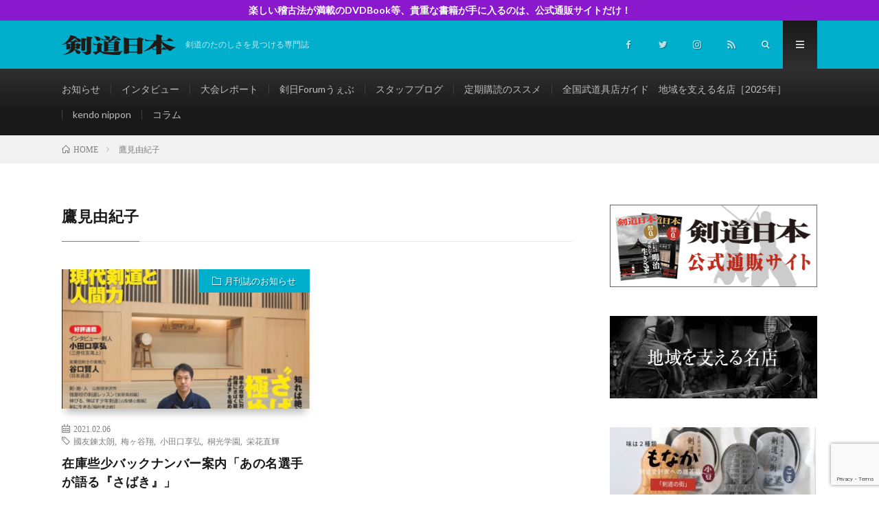

--- FILE ---
content_type: text/html; charset=UTF-8
request_url: https://kendo-nippon.co.jp/tag/%E9%B7%B9%E8%A6%8B%E7%94%B1%E7%B4%80%E5%AD%90/
body_size: 11815
content:
<!DOCTYPE html>
<html lang="ja" prefix="og: http://ogp.me/ns#">
<head prefix="og: http://ogp.me/ns# fb: http://ogp.me/ns/fb# article: http://ogp.me/ns/article#">
<meta charset="UTF-8">
<title>鷹見由紀子│剣道日本　公式メディアサイト</title>
<meta name='robots' content='max-image-preview:large' />
<link rel='dns-prefetch' href='//code.jquery.com' />
<link rel='dns-prefetch' href='//www.google.com' />
<link rel='stylesheet' id='wp-block-library-css'  href='https://kendo-nippon.co.jp/wp-includes/css/dist/block-library/style.min.css?ver=5.8.12' type='text/css' media='all' />
<link rel='stylesheet' id='gutenberg-pdfjs-css'  href='https://kendo-nippon.co.jp/wp-content/plugins/pdfjs-viewer-shortcode/inc/../blocks/dist/style.css?ver=2.1.6' type='text/css' media='all' />
<link rel='stylesheet' id='contact-form-7-css'  href='https://kendo-nippon.co.jp/wp-content/plugins/contact-form-7/includes/css/styles.css?ver=5.5.4' type='text/css' media='all' />
<link rel='stylesheet' id='protect-link-css-css'  href='https://kendo-nippon.co.jp/wp-content/plugins/wp-copy-protect-with-color-design/css/protect_style.css?ver=5.8.12' type='text/css' media='all' />
<link rel='stylesheet' id='wp-members-css'  href='https://kendo-nippon.co.jp/wp-content/plugins/wp-members/assets/css/forms/generic-no-float.min.css?ver=3.4.1.2' type='text/css' media='all' />
<link rel='stylesheet' id='simcal-qtip-css'  href='https://kendo-nippon.co.jp/wp-content/plugins/google-calendar-events/assets/generated/vendor/jquery.qtip.min.css?ver=3.3.1' type='text/css' media='all' />
<link rel='stylesheet' id='simcal-default-calendar-grid-css'  href='https://kendo-nippon.co.jp/wp-content/plugins/google-calendar-events/assets/generated/default-calendar-grid.min.css?ver=3.3.1' type='text/css' media='all' />
<link rel='stylesheet' id='simcal-default-calendar-list-css'  href='https://kendo-nippon.co.jp/wp-content/plugins/google-calendar-events/assets/generated/default-calendar-list.min.css?ver=3.3.1' type='text/css' media='all' />
<link rel="https://api.w.org/" href="https://kendo-nippon.co.jp/wp-json/" /><link rel="alternate" type="application/json" href="https://kendo-nippon.co.jp/wp-json/wp/v2/tags/865" />		
		<script type="text/javascript">
			jQuery(function($){
				$('.protect_contents-overlay').css('background-color', '#000000');
			});
		</script>

		
						<script type="text/javascript">
				jQuery(function($){
					$('img').attr('onmousedown', 'return false');
					$('img').attr('onselectstart','return false');
				    $(document).on('contextmenu',function(e){

							

				        return false;
				    });
				});
				</script>

									<style>
					* {
					   -ms-user-select: none; /* IE 10+ */
					   -moz-user-select: -moz-none;
					   -khtml-user-select: none;
					   -webkit-user-select: none;
					   -webkit-touch-callout: none;
					   user-select: none;
					   }

					   input,textarea,select,option {
					   -ms-user-select: auto; /* IE 10+ */
					   -moz-user-select: auto;
					   -khtml-user-select: auto;
					   -webkit-user-select: auto;
					   user-select: auto;
				       }
					</style>
					
														
					
								
				
								
				
				
				<link rel="stylesheet" href="https://kendo-nippon.co.jp/wp-content/themes/lionmedia/style.css">
<link rel="stylesheet" href="https://kendo-nippon.co.jp/wp-content/themes/lionmedia-child/style.css">
<link rel="stylesheet" href="https://kendo-nippon.co.jp/wp-content/themes/lionmedia/css/icon.css">
<link rel="stylesheet" href="https://fonts.googleapis.com/css?family=Lato:400,700,900">
<meta http-equiv="X-UA-Compatible" content="IE=edge">
<meta name="viewport" content="width=device-width, initial-scale=1, shrink-to-fit=no">
<link rel="dns-prefetch" href="//www.google.com">
<link rel="dns-prefetch" href="//www.google-analytics.com">
<link rel="dns-prefetch" href="//fonts.googleapis.com">
<link rel="dns-prefetch" href="//fonts.gstatic.com">
<link rel="dns-prefetch" href="//pagead2.googlesyndication.com">
<link rel="dns-prefetch" href="//googleads.g.doubleclick.net">
<link rel="dns-prefetch" href="//www.gstatic.com">
<style type="text/css">
.infoHead{background-color:#8a18cc;}

.l-header,
.searchNavi__title,
.key__cat,
.eyecatch__cat,
.rankingBox__title,
.categoryDescription,
.pagetop,
.contactTable__header .required,
.heading.heading-primary .heading__bg,
.btn__link:hover,
.widget .tag-cloud-link:hover,
.comment-respond .submit:hover,
.comments__list .comment-reply-link:hover,
.widget .calendar_wrap tbody a:hover,
.comments__list .comment-meta,
.ctaPost__btn{background:#00afcc;}

.heading.heading-first,
.heading.heading-widget::before,
.heading.heading-footer::before,
.btn__link,
.widget .tag-cloud-link,
.comment-respond .submit,
.comments__list .comment-reply-link,
.content a:hover,
.t-light .l-footer,
.ctaPost__btn{border-color:#00afcc;}

.categoryBox__title,
.dateList__item a[rel=tag]:hover,
.dateList__item a[rel=category]:hover,
.copySns__copyLink:hover,
.btn__link,
.widget .tag-cloud-link,
.comment-respond .submit,
.comments__list .comment-reply-link,
.widget a:hover,
.widget ul li .rsswidget,
.content a,
.related__title,
.ctaPost__btn:hover{color:#00afcc;}

.c-user01 {color:#383838 !important}
.bgc-user01 {background:#383838 !important}
.hc-user01:hover {color:#383838 !important}
.c-user02 {color:#000 !important}
.bgc-user02 {background:#000 !important}
.hc-user02:hover {color:#000 !important}
.c-user03 {color:#000 !important}
.bgc-user03 {background:#000 !important}
.hc-user03:hover {color:#000 !important}
.c-user04 {color:#000 !important}
.bgc-user04 {background:#000 !important}
.hc-user04:hover {color:#000 !important}
.c-user05 {color:#000 !important}
.bgc-user05 {background:#000 !important}
.hc-user05:hover {color:#000 !important}

</style>
<link rel="icon" href="https://kendo-nippon.co.jp/wp-content/uploads/2019/05/cropped-fabicon-32x32.png" sizes="32x32" />
<link rel="icon" href="https://kendo-nippon.co.jp/wp-content/uploads/2019/05/cropped-fabicon-192x192.png" sizes="192x192" />
<link rel="apple-touch-icon" href="https://kendo-nippon.co.jp/wp-content/uploads/2019/05/cropped-fabicon-180x180.png" />
<meta name="msapplication-TileImage" content="https://kendo-nippon.co.jp/wp-content/uploads/2019/05/cropped-fabicon-270x270.png" />
<meta property="og:site_name" content="剣道日本　公式メディアサイト" />
<meta property="og:type" content="website" />
<meta property="og:title" content="鷹見由紀子│剣道日本　公式メディアサイト" />
<meta property="og:description" content="剣道のたのしさを見つける専門誌" />
<meta property="og:url" content="https://kendo-nippon.co.jp/tag/%e5%9c%8b%e5%8f%8b%e9%8d%8a%e5%a4%aa%e6%9c%97/" />
<meta property="og:image" content="https://kendo-nippon.co.jp/wp-content/uploads/2020/02/652a9b5ba9cf43ba0cb314e0984ddbe8.jpg" />
<meta name="twitter:card" content="summary" />
<meta property="fb:app_id" content="2267119550072820" />

<script>
  (function(i,s,o,g,r,a,m){i['GoogleAnalyticsObject']=r;i[r]=i[r]||function(){
  (i[r].q=i[r].q||[]).push(arguments)},i[r].l=1*new Date();a=s.createElement(o),
  m=s.getElementsByTagName(o)[0];a.async=1;a.src=g;m.parentNode.insertBefore(a,m)
  })(window,document,'script','https://www.google-analytics.com/analytics.js','ga');

  ga('create', 'UA-141063474-1', 'auto');
  ga('send', 'pageview');
</script>


</head>
<body class="t-dark t-rich">

    <div class="infoHead">
    <a class="infoHead__link" href="https://kendonippon.official.ec/">      楽しい稽古法が満載のDVDBook等、貴重な書籍が手に入るのは、公式通販サイトだけ！    </a>  </div>
  
  <!--l-header-->
  <header class="l-header">
    <div class="container">
      
      <div class="siteTitle">

              <p class="siteTitle__logo">
          <a class="siteTitle__link" href="https://kendo-nippon.co.jp">
            <img src="https://kendo-nippon.co.jp/wp-content/uploads/2019/05/logo_w.png" class="siteTitle__img" alt="剣道日本　公式メディアサイト" width="340" height="60" >          </a>
          <span class="siteTitle__sub">剣道のたのしさを見つける専門誌</span>
		</p>	        </div>
      
      <nav class="menuNavi">      
                <ul class="menuNavi__list">
		              <li class="menuNavi__item u-none-sp u-txtShdw"><a class="menuNavi__link icon-facebook" href="https://www.facebook.com/kendonippon14"></a></li>
		              <li class="menuNavi__item u-none-sp u-txtShdw"><a class="menuNavi__link icon-twitter" href="https://twitter.com/kendonippon2018"></a></li>
		              <li class="menuNavi__item u-none-sp u-txtShdw"><a class="menuNavi__link icon-instagram" href="http://instagram.com/kendonippon"></a></li>
		                            <li class="menuNavi__item u-none-sp u-txtShdw"><a class="menuNavi__link icon-rss" href="https://kendo-nippon.co.jp/feed/"></a></li>
					              <li class="menuNavi__item u-txtShdw"><span class="menuNavi__link icon-search" id="menuNavi__search" onclick="toggle__search();"></span></li>
            <li class="menuNavi__item u-txtShdw"><span class="menuNavi__link menuNavi__link-current icon-menu" id="menuNavi__menu" onclick="toggle__menu();"></span></li>
                  </ul>
      </nav>
      
    </div>
  </header>
  <!--/l-header-->
  
  <!--l-extra-->
        <div class="l-extraNone" id="extra__search">
      <div class="container">
        <div class="searchNavi">
                    
                <div class="searchBox">
        <form class="searchBox__form" method="get" target="_top" action="https://kendo-nippon.co.jp/" >
          <input class="searchBox__input" type="text" maxlength="50" name="s" placeholder="記事検索"><button class="searchBox__submit icon-search" type="submit" value="search"> </button>
        </form>
      </div>        </div>
      </div>
    </div>
        
    <div class="l-extra" id="extra__menu">
      <div class="container container-max">
        <nav class="globalNavi">
          <ul class="globalNavi__list">
          	        <li id="menu-item-95" class="menu-item menu-item-type-taxonomy menu-item-object-category menu-item-95"><a href="https://kendo-nippon.co.jp/category/%e3%81%8a%e7%9f%a5%e3%82%89%e3%81%9b/">お知らせ</a></li>
<li id="menu-item-96" class="menu-item menu-item-type-taxonomy menu-item-object-category menu-item-96"><a href="https://kendo-nippon.co.jp/category/%e3%82%a4%e3%83%b3%e3%82%bf%e3%83%93%e3%83%a5%e3%83%bc/">インタビュー</a></li>
<li id="menu-item-97" class="menu-item menu-item-type-taxonomy menu-item-object-category menu-item-97"><a href="https://kendo-nippon.co.jp/category/%e5%a4%a7%e4%bc%9a%e3%83%ac%e3%83%9d%e3%83%bc%e3%83%88/">大会レポート</a></li>
<li id="menu-item-99" class="menu-item menu-item-type-taxonomy menu-item-object-category menu-item-99"><a href="https://kendo-nippon.co.jp/category/%e8%aa%ad%e8%80%85%e6%8a%95%e7%a8%bf/">剣日Forumうぇぶ</a></li>
<li id="menu-item-100" class="menu-item menu-item-type-taxonomy menu-item-object-category menu-item-100"><a href="https://kendo-nippon.co.jp/category/%e3%82%b9%e3%82%bf%e3%83%83%e3%83%95%e3%83%96%e3%83%ad%e3%82%b0/">スタッフブログ</a></li>
<li id="menu-item-104" class="menu-item menu-item-type-post_type menu-item-object-page menu-item-104"><a href="https://kendo-nippon.co.jp/teiki/">定期購読のススメ</a></li>
<li id="menu-item-7330" class="menu-item menu-item-type-post_type menu-item-object-page menu-item-7330"><a href="https://kendo-nippon.co.jp/page-7221/">全国武道具店ガイド　地域を支える名店［2025年］</a></li>
<li id="menu-item-101" class="menu-item menu-item-type-taxonomy menu-item-object-category menu-item-101"><a href="https://kendo-nippon.co.jp/category/kendo-nippon/">kendo nippon</a></li>
<li id="menu-item-98" class="menu-item menu-item-type-taxonomy menu-item-object-category menu-item-98"><a href="https://kendo-nippon.co.jp/category/%e3%82%b3%e3%83%a9%e3%83%a0/">コラム</a></li>
	                                    
                          <li class="menu-item u-none-pc"><a class="icon-facebook" href="https://www.facebook.com/kendonippon14"></a></li>
                          <li class="menu-item u-none-pc"><a class="icon-twitter" href="https://twitter.com/kendonippon2018"></a></li>
                          <li class="menu-item u-none-pc"><a class="icon-instagram" href="http://instagram.com/kendonippon"></a></li>
		                                  <li class="menu-item u-none-pc"><a class="icon-rss" href="https://kendo-nippon.co.jp/feed/"></a></li>
			  		                
                    </ul>
        </nav>
      </div>
    </div>
  <!--/l-extra-->

<div class="breadcrumb" ><div class="container" ><ul class="breadcrumb__list"><li class="breadcrumb__item" itemscope itemtype="http://data-vocabulary.org/Breadcrumb"><a href="https://kendo-nippon.co.jp/" itemprop="url"><span class="icon-home" itemprop="title">HOME</span></a></li><li class="breadcrumb__item">鷹見由紀子</li></ul></div></div>   
  <!-- l-wrapper -->
  <div class="l-wrapper">
	
    <!-- l-main -->
    <main class="l-main">
	  
            <header class="archiveTitle">
        <h1 class="heading heading-first">鷹見由紀子</h1>
		      </header>
            
      	  
	          <div class="archive">
	    	                  <article class="archiveItem
	        ">
        
        <div class="eyecatch eyecatch-archive">
                    <span class="eyecatch__cat bgc u-txtShdw"><a href="https://kendo-nippon.co.jp/category/%e3%81%8a%e7%9f%a5%e3%82%89%e3%81%9b/%e6%9c%88%e5%88%8a%e8%aa%8c%e3%81%ae%e3%81%8a%e7%9f%a5%e3%82%89%e3%81%9b/" rel="category tag">月刊誌のお知らせ</a></span>
          <a href="https://kendo-nippon.co.jp/post-4691/"><img width="730" height="410" src="https://kendo-nippon.co.jp/wp-content/uploads/2021/01/E2DE7385-A40E-4335-858D-94E1309EC2F8-730x410.jpeg" class="attachment-icatch size-icatch wp-post-image" alt="" loading="lazy" /></a>
        </div>
        
                <ul class="dateList dateList-archive">
                    <li class="dateList__item icon-calendar">2021.02.06</li>
                              <li class="dateList__item icon-tag"><a href="https://kendo-nippon.co.jp/tag/%e5%9c%8b%e5%8f%8b%e9%8d%8a%e5%a4%aa%e6%9c%97/" rel="tag">國友鍊太朗</a><span>, </span><a href="https://kendo-nippon.co.jp/tag/%e6%a2%85%e3%83%b6%e8%b0%b7%e7%bf%94/" rel="tag">梅ヶ谷翔</a><span>, </span><a href="https://kendo-nippon.co.jp/tag/%e5%b0%8f%e7%94%b0%e5%8f%a3%e4%ba%ab%e5%bc%98/" rel="tag">小田口享弘</a><span>, </span><a href="https://kendo-nippon.co.jp/tag/%e6%a1%90%e5%85%89%e5%ad%a6%e5%9c%92/" rel="tag">桐光学園</a><span>, </span><a href="https://kendo-nippon.co.jp/tag/%e6%a0%84%e8%8a%b1%e7%9b%b4%e8%bc%9d/" rel="tag">栄花直輝</a><span>, </span></li>
                  </ul>
        
        <h2 class="heading heading-archive">
          <a class=" hc" href="https://kendo-nippon.co.jp/post-4691/">在庫些少バックナンバー案内「あの名選手が語る『さばき』」</a>
        </h2>
        
        <p class="archiveItem__text">
		  2017年４月号の紹介です。 特集は、「さばき」。 知ると知らないでは大きな違いです。 なんと言ってもこの号の目玉は、栄花直輝八段がこのテーマについてあますことなく語っているところです。 他も、昨年度 [&hellip;]        </p>
        
        <div class="btn btn-right">
          <a class="btn__link" href="https://kendo-nippon.co.jp/post-4691/">続きを読む</a>
        </div>
      
      </article>
		  		  		        </div>
	  	  
	        
    </main>
    <!-- /l-main -->
    
	    <!-- l-sidebar -->
          <div class="l-sidebar">
	  
	          <aside class="widget"><a href="https://kendonippon.official.ec/" target="_blank" class="widget_sp_image-image-link"><img width="330" height="120" alt="剣道日本公式通販サイト" class="attachment-full" style="max-width: 100%;" src="https://kendo-nippon.co.jp/wp-content/uploads/2019/05/shop_banner.png" /></a></aside><aside class="widget"><a href="https://kendo-nippon.co.jp/post-7318/" target="_self" class="widget_sp_image-image-link" title="地域を支える名店2023"><img width="330" height="120" alt="地域を支える名店2023" class="attachment-full" style="max-width: 100%;" src="https://kendo-nippon.co.jp/wp-content/uploads/2019/05/meiten_banner.png" /></a></aside><aside class="widget"><a href="https://kendonippon.official.ec/categories/2794106" target="_blank" class="widget_sp_image-image-link" title="贈答用にいかが？"><img width="300" height="113" class="attachment-medium" style="max-width: 100%;" src="https://kendo-nippon.co.jp/wp-content/uploads/2019/09/IMG_2441-300x113.jpg" /></a></aside><aside class="widget"><h2 class="heading heading-widget">広告を募集しています（2023年一部価格改定）</h2><a href="https://kendo-nippon.co.jp/post-6075/" target="_blank" class="widget_sp_image-image-link" title="広告を募集しております"><img width="300" height="200" alt="広告を募集しています（2023年一部価格改定）" class="attachment-medium aligncenter" style="max-width: 100%;" src="https://kendo-nippon.co.jp/wp-content/uploads/2022/04/phonto-8-300x200.jpg" /></a></aside><aside class="widget"><h2 class="heading heading-widget">ユーチューブ、あります。</h2><a href="https://www.youtube.com/channel/UClM9bZ82xPIELEFMrtu28zw"><img width="300" height="179" src="https://kendo-nippon.co.jp/wp-content/uploads/2022/09/01EBA885-613E-4B46-9FE0-81B74247A466-300x179.jpeg" class="image wp-image-6730  attachment-medium size-medium" alt="" loading="lazy" style="max-width: 100%; height: auto;" /></a></aside><aside class="widget">      <div class="searchBox">
        <form class="searchBox__form" method="get" target="_top" action="https://kendo-nippon.co.jp/" >
          <input class="searchBox__input" type="text" maxlength="50" name="s" placeholder="記事検索"><button class="searchBox__submit icon-search" type="submit" value="search"> </button>
        </form>
      </div></aside><aside class="widget"><h2 class="heading heading-widget">カテゴリー</h2>
			<ul>
					<li class="cat-item cat-item-87"><a href="https://kendo-nippon.co.jp/category/%e5%9c%b0%e5%9f%9f%e3%82%92%e6%94%af%e3%81%88%e3%82%8b%e5%90%8d%e5%ba%97/">地域を支える名店</a>
</li>
	<li class="cat-item cat-item-252"><a href="https://kendo-nippon.co.jp/category/%e3%81%8a%e7%9f%a5%e3%82%89%e3%81%9b/%e9%9b%91%e8%aa%8c%e3%83%bb%e6%9b%b8%e7%b1%8d%e3%81%ae%e3%81%8a%e7%9f%a5%e3%82%89%e3%81%9b/">雑誌・書籍のお知らせ</a>
</li>
	<li class="cat-item cat-item-253"><a href="https://kendo-nippon.co.jp/category/%e3%81%8a%e7%9f%a5%e3%82%89%e3%81%9b/%e6%9c%80%e6%96%b0%e5%8f%b7%e3%81%ae%e3%81%8a%e7%9f%a5%e3%82%89%e3%81%9b/">最新号のお知らせ</a>
</li>
	<li class="cat-item cat-item-269"><a href="https://kendo-nippon.co.jp/category/%e3%81%8a%e7%9f%a5%e3%82%89%e3%81%9b/%e5%ae%9a%e6%9c%9f%e8%b3%bc%e8%aa%ad%e3%81%ab%e9%96%a2%e3%81%99%e3%82%8b%e3%81%8a%e7%9f%a5%e3%82%89%e3%81%9b/">定期購読に関するお知らせ</a>
</li>
	<li class="cat-item cat-item-270"><a href="https://kendo-nippon.co.jp/category/%e3%81%8a%e7%9f%a5%e3%82%89%e3%81%9b/%e6%9b%b8%e7%b1%8d%e3%83%bbdvd%e3%81%ae%e3%81%8a%e7%9f%a5%e3%82%89%e3%81%9b/">書籍・DVDのお知らせ</a>
</li>
	<li class="cat-item cat-item-271"><a href="https://kendo-nippon.co.jp/category/%e3%81%8a%e7%9f%a5%e3%82%89%e3%81%9b/%e6%9c%88%e5%88%8a%e8%aa%8c%e3%81%ae%e3%81%8a%e7%9f%a5%e3%82%89%e3%81%9b/">月刊誌のお知らせ</a>
</li>
	<li class="cat-item cat-item-307"><a href="https://kendo-nippon.co.jp/category/%e3%81%8a%e7%9f%a5%e3%82%89%e3%81%9b/%e5%86%99%e7%9c%9f%e8%b2%a9%e5%a3%b2%e3%81%ae%e3%81%8a%e7%9f%a5%e3%82%89%e3%81%9b/">写真販売のお知らせ</a>
</li>
	<li class="cat-item cat-item-3"><a href="https://kendo-nippon.co.jp/category/%e3%81%8a%e7%9f%a5%e3%82%89%e3%81%9b/">お知らせ</a>
</li>
	<li class="cat-item cat-item-4"><a href="https://kendo-nippon.co.jp/category/%e3%82%a4%e3%83%b3%e3%82%bf%e3%83%93%e3%83%a5%e3%83%bc/">インタビュー</a>
</li>
	<li class="cat-item cat-item-5"><a href="https://kendo-nippon.co.jp/category/%e5%a4%a7%e4%bc%9a%e3%83%ac%e3%83%9d%e3%83%bc%e3%83%88/">大会レポート</a>
</li>
	<li class="cat-item cat-item-6"><a href="https://kendo-nippon.co.jp/category/%e3%82%b3%e3%83%a9%e3%83%a0/">コラム</a>
</li>
	<li class="cat-item cat-item-7"><a href="https://kendo-nippon.co.jp/category/%e8%aa%ad%e8%80%85%e6%8a%95%e7%a8%bf/">剣日Forumうぇぶ</a>
</li>
	<li class="cat-item cat-item-8"><a href="https://kendo-nippon.co.jp/category/%e3%82%b9%e3%82%bf%e3%83%83%e3%83%95%e3%83%96%e3%83%ad%e3%82%b0/">スタッフブログ</a>
</li>
	<li class="cat-item cat-item-9"><a href="https://kendo-nippon.co.jp/category/kendo-nippon/">kendo nippon</a>
</li>
			</ul>

			</aside><aside class="widget"><h2 class="heading heading-widget">最新投稿記事</h2>            <ol class="imgListWidget">
                              
              <li class="imgListWidget__item">
                <a class="imgListWidget__borderBox" href="https://kendo-nippon.co.jp/post-10049/" title="中村孝則八段"><span>
                                  <img width="150" height="150" src="https://kendo-nippon.co.jp/wp-content/uploads/2026/01/4912136910367.PT03-1-150x150.jpg" class="attachment-thumbnail size-thumbnail wp-post-image" alt="" loading="lazy" />                                </span></a>
                <h3 class="imgListWidget__title">
                  <a href="https://kendo-nippon.co.jp/post-10049/">中村孝則八段</a>
                                  </h3>
              </li>
                              
              <li class="imgListWidget__item">
                <a class="imgListWidget__borderBox" href="https://kendo-nippon.co.jp/post-10043/" title="「物理科学」と「古流」の視点で見る"><span>
                                  <img width="150" height="150" src="https://kendo-nippon.co.jp/wp-content/uploads/2026/01/f8698852afa8ed289c5ae5c15e8cfd3f-150x150.jpg" class="attachment-thumbnail size-thumbnail wp-post-image" alt="" loading="lazy" />                                </span></a>
                <h3 class="imgListWidget__title">
                  <a href="https://kendo-nippon.co.jp/post-10043/">「物理科学」と「古流」の視点で見る</a>
                                  </h3>
              </li>
                              
              <li class="imgListWidget__item">
                <a class="imgListWidget__borderBox" href="https://kendo-nippon.co.jp/post-10039/" title="初音剱志塾の「形稽古」"><span>
                                  <img width="150" height="150" src="https://kendo-nippon.co.jp/wp-content/uploads/2026/01/4912136910367.PT05-2-150x150.jpg" class="attachment-thumbnail size-thumbnail wp-post-image" alt="" loading="lazy" />                                </span></a>
                <h3 class="imgListWidget__title">
                  <a href="https://kendo-nippon.co.jp/post-10039/">初音剱志塾の「形稽古」</a>
                                  </h3>
              </li>
                              
              <li class="imgListWidget__item">
                <a class="imgListWidget__borderBox" href="https://kendo-nippon.co.jp/post-10034/" title="読者投稿コーナー「剣客万来」1月のテーマは「写真でひとこと」"><span>
                                  <img width="150" height="150" src="https://kendo-nippon.co.jp/wp-content/uploads/2026/01/e671c1569e692d4258697b72c5a155ce-150x150.jpg" class="attachment-thumbnail size-thumbnail wp-post-image" alt="" loading="lazy" />                                </span></a>
                <h3 class="imgListWidget__title">
                  <a href="https://kendo-nippon.co.jp/post-10034/">読者投稿コーナー「剣客万来」1月のテーマは「写真でひとこと」</a>
                                  </h3>
              </li>
                              
              <li class="imgListWidget__item">
                <a class="imgListWidget__borderBox" href="https://kendo-nippon.co.jp/post-10023/" title="月刊『剣道日本』最新号(2026年3月号)のご案内"><span>
                                  <img width="150" height="150" src="https://kendo-nippon.co.jp/wp-content/uploads/2026/01/db3d22ed6a33deeba0ce4dc89ac759b1-150x150.jpg" class="attachment-thumbnail size-thumbnail wp-post-image" alt="" loading="lazy" />                                </span></a>
                <h3 class="imgListWidget__title">
                  <a href="https://kendo-nippon.co.jp/post-10023/">月刊『剣道日本』最新号(2026年3月号)のご案内</a>
                                  </h3>
              </li>
                          </ol>
            </aside><aside class="widget"><h2 class="heading heading-widget">おすすめ記事</h2>        <ol class="rankListWidget">
          <li class="rankListWidget__item">
                        <div class="eyecatch eyecatch-widget u-txtShdw">
              <a href="https://kendo-nippon.co.jp/post-9215/">
			    <img width="730" height="410" src="https://kendo-nippon.co.jp/wp-content/uploads/2025/03/31bc611f97fb88320f31ab8ac0464809-730x410.jpg" class="attachment-icatch size-icatch wp-post-image" alt="" loading="lazy" />              </a>
            </div>
                        <h3 class="rankListWidget__title"><a href="https://kendo-nippon.co.jp/post-9215/">「新婚さんいらっしゃい」に、全日本女子選手権３度優勝のあのひとが！</a></h3>
            <div class="dateList dateList-widget">
                            <span class="dateList__item icon-folder"><a href="https://kendo-nippon.co.jp/category/%e3%81%8a%e7%9f%a5%e3%82%89%e3%81%9b/" rel="category tag">お知らせ</a></span>
            </div>
          </li>
          <li class="rankListWidget__item">
                        <div class="eyecatch eyecatch-widget u-txtShdw">
              <a href="https://kendo-nippon.co.jp/post-218/">
			    <img width="730" height="410" src="https://kendo-nippon.co.jp/wp-content/uploads/2019/05/02-20180212_002-2-730x410.jpg" class="attachment-icatch size-icatch wp-post-image" alt="" loading="lazy" />              </a>
            </div>
                        <h3 class="rankListWidget__title"><a href="https://kendo-nippon.co.jp/post-218/">残心とは心を残さないこと？　残心の二つ目の意味について（前編）</a></h3>
            <div class="dateList dateList-widget">
                            <span class="dateList__item icon-folder"><a href="https://kendo-nippon.co.jp/category/%e3%82%b3%e3%83%a9%e3%83%a0/" rel="category tag">コラム</a></span>
            </div>
          </li>
          <li class="rankListWidget__item">
                        <div class="eyecatch eyecatch-widget u-txtShdw">
              <a href="https://kendo-nippon.co.jp/post-783/">
			    <img width="730" height="410" src="https://kendo-nippon.co.jp/wp-content/uploads/2019/06/35e98416dfa9403ea5aad7d209f9ff37-730x410.jpg" class="attachment-icatch size-icatch wp-post-image" alt="" loading="lazy" />              </a>
            </div>
                        <h3 class="rankListWidget__title"><a href="https://kendo-nippon.co.jp/post-783/">剣道九段って何人いるの？（「剣道日本」8月号）</a></h3>
            <div class="dateList dateList-widget">
                            <span class="dateList__item icon-folder"><a href="https://kendo-nippon.co.jp/category/%e3%81%8a%e7%9f%a5%e3%82%89%e3%81%9b/" rel="category tag">お知らせ</a></span>
            </div>
          </li>
          <li class="rankListWidget__item">
                        <div class="eyecatch eyecatch-widget u-txtShdw">
              <a href="https://kendo-nippon.co.jp/post-1284/">
			    <img width="730" height="410" src="https://kendo-nippon.co.jp/wp-content/uploads/2019/09/DSC0706-730x410.jpg" class="attachment-icatch size-icatch wp-post-image" alt="" loading="lazy" />              </a>
            </div>
                        <h3 class="rankListWidget__title"><a href="https://kendo-nippon.co.jp/post-1284/">第49回全国中学校大会、誌面に掲載しきれなかった熱戦の数々を詳報</a></h3>
            <div class="dateList dateList-widget">
                            <span class="dateList__item icon-folder"><a href="https://kendo-nippon.co.jp/category/%e5%a4%a7%e4%bc%9a%e3%83%ac%e3%83%9d%e3%83%bc%e3%83%88/" rel="category tag">大会レポート</a></span>
            </div>
          </li>
          <li class="rankListWidget__item">
                        <div class="eyecatch eyecatch-widget u-txtShdw">
              <a href="https://kendo-nippon.co.jp/post-4848/">
			    <img width="730" height="410" src="https://kendo-nippon.co.jp/wp-content/uploads/2021/03/167e1a8e3ed8e2688e3262c0c1ef8d01-730x410.jpeg" class="attachment-icatch size-icatch wp-post-image" alt="" loading="lazy" />              </a>
            </div>
                        <h3 class="rankListWidget__title"><a href="https://kendo-nippon.co.jp/post-4848/">剣道に携わるすべての方に、危機感を持ってほしい</a></h3>
            <div class="dateList dateList-widget">
                            <span class="dateList__item icon-folder"><a href="https://kendo-nippon.co.jp/category/%e3%82%b9%e3%82%bf%e3%83%83%e3%83%95%e3%83%96%e3%83%ad%e3%82%b0/" rel="category tag">スタッフブログ</a></span>
            </div>
          </li>
        </ol>
		</aside><aside class="widget"><h2 class="heading heading-widget">Database</h2>
			<ul>
				<li class="page_item page-item-64"><a href="https://kendo-nippon.co.jp/backnumber/">バックナンバー</a></li>
<li class="page_item page-item-7221"><a href="https://kendo-nippon.co.jp/page-7221/">全国武道具店ガイド　地域を支える名店［2025年］</a></li>
<li class="page_item page-item-1153"><a href="https://kendo-nippon.co.jp/page-1153/">地域を支える名店【2023年】</a></li>
<li class="page_item page-item-67"><a href="https://kendo-nippon.co.jp/results/">大会戦績</a></li>
<li class="page_item page-item-102"><a href="https://kendo-nippon.co.jp/teiki/">定期購読のススメ</a></li>
			</ul>

			</aside><aside class="widget"><!-- START Kaya QR Code Generator --><div class="wpkqcg_qrcode_wrapper"><input type="hidden" id="wpkqcg_qrcode_outputimg_15696fb1e9db29f86_ecclevel" value="L" /><input type="hidden" id="wpkqcg_qrcode_outputimg_15696fb1e9db29f86_size" value="" /><input type="hidden" id="wpkqcg_qrcode_outputimg_15696fb1e9db29f86_color" value="" /><input type="hidden" id="wpkqcg_qrcode_outputimg_15696fb1e9db29f86_bgcolor" value="" /><input type="hidden" id="wpkqcg_qrcode_outputimg_15696fb1e9db29f86_content" value="https://kendo-nippon.co.jp/" /><h2 class="heading heading-widget" style="">剣道日本QRコード</h2><a href="https://kendo-nippon.co.jp/" style="display: table; width: auto; height: auto; max-width: 100%;" ><img src="" id="wpkqcg_qrcode_outputimg_15696fb1e9db29f86" alt="剣道日本QRコード" class="wpkqcg_qrcode" style="width: auto; height: auto; max-width: 100%;" ></a><div style="clear: none;"></div></div><!-- END Kaya QR Code Generator --><div style="height: 0;clear: both;margin: 0;padding: 0;"></div></aside><aside class="widget"><!-- START Kaya QR Code Generator --><div class="wpkqcg_qrcode_wrapper"><input type="hidden" id="wpkqcg_qrcode_outputimg_17696fb1e9db39013_ecclevel" value="L" /><input type="hidden" id="wpkqcg_qrcode_outputimg_17696fb1e9db39013_size" value="" /><input type="hidden" id="wpkqcg_qrcode_outputimg_17696fb1e9db39013_color" value="" /><input type="hidden" id="wpkqcg_qrcode_outputimg_17696fb1e9db39013_bgcolor" value="" /><input type="hidden" id="wpkqcg_qrcode_outputimg_17696fb1e9db39013_content" value="https://kendonippon.official.ec/" /><h2 class="heading heading-widget" style="">剣道日本通販サイトQRコード</h2><a href="https://kendonippon.official.ec/" style="display: table; width: auto; height: auto; max-width: 100%;"  target="_blank" rel="noopener noreferrer"><img src="" id="wpkqcg_qrcode_outputimg_17696fb1e9db39013" alt="剣道日本通販サイトQRコード" class="wpkqcg_qrcode" style="width: auto; height: auto; max-width: 100%;" ></a><div style="clear: none;"></div></div><!-- END Kaya QR Code Generator --><div style="height: 0;clear: both;margin: 0;padding: 0;"></div></aside>	  	  
	        <div class="widgetSticky">
        <aside class="widget widget-sticky"><h2 class="heading heading-widget">リンク</h2><ul class="simple-links-list simple-links-2-list" id="simple-links-2-list"><li class="simple-links-item simple-links-widget-item" id="link-33"><a href="https://www.kendo.or.jp/" target="_blank" title="" >全日本剣道連盟　All Japan Kendo Federation</a></li><li class="simple-links-item simple-links-widget-item" id="link-7089"><a href="https://kenen.jp/" target="" title="" >剣縁〜剣道がつなぐ縁</a></li></ul><!-- End .simple-links-list --></aside>      </div>
	      
    </div>

    <!-- /l-sidebar -->
	    
  </div>
  <!-- /l-wrapper -->



  <!--l-footer-->
  <footer class="l-footer">
    <div class="container">
      <div class="pagetop u-txtShdw"><a class="pagetop__link" href="#top">Back to Top</a></div>
      
                  <div class="widgetFoot">
        <div class="widgetFoot__contents">
                  <aside class="widget widget-foot"><div class="menu-%e3%83%95%e3%83%83%e3%82%bf%e3%83%bc%e3%83%a1%e3%83%8b%e3%83%a5%e3%83%bc-container"><ul id="menu-%e3%83%95%e3%83%83%e3%82%bf%e3%83%bc%e3%83%a1%e3%83%8b%e3%83%a5%e3%83%bc" class="menu"><li id="menu-item-31" class="menu-item menu-item-type-post_type menu-item-object-page menu-item-31"><a href="https://kendo-nippon.co.jp/about/">剣道日本について</a></li>
<li id="menu-item-30" class="menu-item menu-item-type-post_type menu-item-object-page menu-item-30"><a href="https://kendo-nippon.co.jp/sitemap/">サイトマップ</a></li>
<li id="menu-item-29" class="menu-item menu-item-type-post_type menu-item-object-page menu-item-29"><a href="https://kendo-nippon.co.jp/contact/">お問い合わせ</a></li>
<li id="menu-item-32" class="menu-item menu-item-type-post_type menu-item-object-page menu-item-privacy-policy menu-item-32"><a href="https://kendo-nippon.co.jp/privacy-policy/">プライバシーポリシー</a></li>
<li id="menu-item-2119" class="menu-item menu-item-type-taxonomy menu-item-object-category menu-item-2119"><a href="https://kendo-nippon.co.jp/category/%e3%81%8a%e7%9f%a5%e3%82%89%e3%81%9b/%e9%9b%91%e8%aa%8c%e3%83%bb%e6%9b%b8%e7%b1%8d%e3%81%ae%e3%81%8a%e7%9f%a5%e3%82%89%e3%81%9b/">雑誌・書籍のお知らせ</a></li>
</ul></div></aside>	            </div>
        
        <div class="widgetFoot__contents">
                  <aside class="widget widget-foot"><div class="simcal-calendar simcal-default-calendar simcal-default-calendar-grid simcal-default-calendar-light" data-calendar-id="72" data-timezone="Asia/Tokyo" data-offset="32400" data-week-start="1" data-calendar-start="1768921200" data-calendar-end="1768921200" data-events-first="0" data-events-last="0">
			
            <table class="simcal-calendar-grid"
                   data-event-bubble-trigger="hover">
                <thead class="simcal-calendar-head">
                <tr>
					                        <th class="simcal-nav simcal-prev-wrapper" colspan="1">
                            <button class="simcal-nav-button simcal-month-nav simcal-prev" title="前月"><i class="simcal-icon-left"></i></button>
                        </th>
					                    <th colspan="5"
                        class="simcal-nav simcal-current"
                        data-calendar-current="1768921200">
						<h3> <span class="simcal-current-year">2026</span>  <span class="simcal-current-month">1月</span> </h3>                    </th>
					                        <th class="simcal-nav simcal-next-wrapper" colspan="1">
                            <button class="simcal-nav-button simcal-month-nav simcal-next" title="翌月"><i class="simcal-icon-right"></i></button>
                        </th>
					                </tr>
                <tr>
					                        <th class="simcal-week-day simcal-week-day-1"
                            data-screen-small="月"
                            data-screen-medium="月"
                            data-screen-large="月曜日">月</th>
						                        <th class="simcal-week-day simcal-week-day-2"
                            data-screen-small="火"
                            data-screen-medium="火"
                            data-screen-large="火曜日">火</th>
						                        <th class="simcal-week-day simcal-week-day-3"
                            data-screen-small="水"
                            data-screen-medium="水"
                            data-screen-large="水曜日">水</th>
						                        <th class="simcal-week-day simcal-week-day-4"
                            data-screen-small="木"
                            data-screen-medium="木"
                            data-screen-large="木曜日">木</th>
						                        <th class="simcal-week-day simcal-week-day-5"
                            data-screen-small="金"
                            data-screen-medium="金"
                            data-screen-large="金曜日">金</th>
						                        <th class="simcal-week-day simcal-week-day-6"
                            data-screen-small="土"
                            data-screen-medium="土"
                            data-screen-large="土曜日">土</th>
						                            <th class="simcal-week-day simcal-week-day-0"
                                data-screen-small="日"
                                data-screen-medium="日"
                                data-screen-large="日曜日">日</th>
							                </tr>
                </thead>

				<tbody class="simcal-month simcal-month-1">
	<tr class="simcal-week simcal-week-1"><td class="simcal-day simcal-day-void "></td>
<td class="simcal-day simcal-day-void "></td>
<td class="simcal-day simcal-day-void simcal-day-void-last"></td>
<td class="simcal-day-1 simcal-weekday-4 simcal-past simcal-day" data-events-count="0">
	<div>
		<span class="simcal-day-label simcal-day-number">1</span>
		<span class="simcal-no-events"></span>
		<span class="simcal-events-dots" style="display: none;"></span>
	</div>
</td>
<td class="simcal-day-2 simcal-weekday-5 simcal-past simcal-day" data-events-count="0">
	<div>
		<span class="simcal-day-label simcal-day-number">2</span>
		<span class="simcal-no-events"></span>
		<span class="simcal-events-dots" style="display: none;"></span>
	</div>
</td>
<td class="simcal-day-3 simcal-weekday-6 simcal-past simcal-day" data-events-count="0">
	<div>
		<span class="simcal-day-label simcal-day-number">3</span>
		<span class="simcal-no-events"></span>
		<span class="simcal-events-dots" style="display: none;"></span>
	</div>
</td>
<td class="simcal-day-4 simcal-weekday-0 simcal-past simcal-day" data-events-count="0">
	<div>
		<span class="simcal-day-label simcal-day-number">4</span>
		<span class="simcal-no-events"></span>
		<span class="simcal-events-dots" style="display: none;"></span>
	</div>
</td>
</tr><tr class="simcal-week simcal-week-1">
<td class="simcal-day-5 simcal-weekday-1 simcal-past simcal-day" data-events-count="0">
	<div>
		<span class="simcal-day-label simcal-day-number">5</span>
		<span class="simcal-no-events"></span>
		<span class="simcal-events-dots" style="display: none;"></span>
	</div>
</td>
<td class="simcal-day-6 simcal-weekday-2 simcal-past simcal-day" data-events-count="0">
	<div>
		<span class="simcal-day-label simcal-day-number">6</span>
		<span class="simcal-no-events"></span>
		<span class="simcal-events-dots" style="display: none;"></span>
	</div>
</td>
<td class="simcal-day-7 simcal-weekday-3 simcal-past simcal-day" data-events-count="0">
	<div>
		<span class="simcal-day-label simcal-day-number">7</span>
		<span class="simcal-no-events"></span>
		<span class="simcal-events-dots" style="display: none;"></span>
	</div>
</td>
<td class="simcal-day-8 simcal-weekday-4 simcal-past simcal-day" data-events-count="0">
	<div>
		<span class="simcal-day-label simcal-day-number">8</span>
		<span class="simcal-no-events"></span>
		<span class="simcal-events-dots" style="display: none;"></span>
	</div>
</td>
<td class="simcal-day-9 simcal-weekday-5 simcal-past simcal-day" data-events-count="0">
	<div>
		<span class="simcal-day-label simcal-day-number">9</span>
		<span class="simcal-no-events"></span>
		<span class="simcal-events-dots" style="display: none;"></span>
	</div>
</td>
<td class="simcal-day-10 simcal-weekday-6 simcal-past simcal-day" data-events-count="0">
	<div>
		<span class="simcal-day-label simcal-day-number">10</span>
		<span class="simcal-no-events"></span>
		<span class="simcal-events-dots" style="display: none;"></span>
	</div>
</td>
<td class="simcal-day-11 simcal-weekday-0 simcal-past simcal-day" data-events-count="0">
	<div>
		<span class="simcal-day-label simcal-day-number">11</span>
		<span class="simcal-no-events"></span>
		<span class="simcal-events-dots" style="display: none;"></span>
	</div>
</td>
</tr><tr class="simcal-week simcal-week-2">
<td class="simcal-day-12 simcal-weekday-1 simcal-past simcal-day" data-events-count="0">
	<div>
		<span class="simcal-day-label simcal-day-number">12</span>
		<span class="simcal-no-events"></span>
		<span class="simcal-events-dots" style="display: none;"></span>
	</div>
</td>
<td class="simcal-day-13 simcal-weekday-2 simcal-past simcal-day" data-events-count="0">
	<div>
		<span class="simcal-day-label simcal-day-number">13</span>
		<span class="simcal-no-events"></span>
		<span class="simcal-events-dots" style="display: none;"></span>
	</div>
</td>
<td class="simcal-day-14 simcal-weekday-3 simcal-past simcal-day" data-events-count="0">
	<div>
		<span class="simcal-day-label simcal-day-number">14</span>
		<span class="simcal-no-events"></span>
		<span class="simcal-events-dots" style="display: none;"></span>
	</div>
</td>
<td class="simcal-day-15 simcal-weekday-4 simcal-past simcal-day" data-events-count="0">
	<div>
		<span class="simcal-day-label simcal-day-number">15</span>
		<span class="simcal-no-events"></span>
		<span class="simcal-events-dots" style="display: none;"></span>
	</div>
</td>
<td class="simcal-day-16 simcal-weekday-5 simcal-past simcal-day" data-events-count="0">
	<div>
		<span class="simcal-day-label simcal-day-number">16</span>
		<span class="simcal-no-events"></span>
		<span class="simcal-events-dots" style="display: none;"></span>
	</div>
</td>
<td class="simcal-day-17 simcal-weekday-6 simcal-past simcal-day" data-events-count="0">
	<div>
		<span class="simcal-day-label simcal-day-number">17</span>
		<span class="simcal-no-events"></span>
		<span class="simcal-events-dots" style="display: none;"></span>
	</div>
</td>
<td class="simcal-day-18 simcal-weekday-0 simcal-past simcal-day" data-events-count="0">
	<div>
		<span class="simcal-day-label simcal-day-number">18</span>
		<span class="simcal-no-events"></span>
		<span class="simcal-events-dots" style="display: none;"></span>
	</div>
</td>
</tr><tr class="simcal-week simcal-week-3">
<td class="simcal-day-19 simcal-weekday-1 simcal-past simcal-day" data-events-count="0">
	<div>
		<span class="simcal-day-label simcal-day-number">19</span>
		<span class="simcal-no-events"></span>
		<span class="simcal-events-dots" style="display: none;"></span>
	</div>
</td>
<td class="simcal-day-20 simcal-weekday-2 simcal-past simcal-day" data-events-count="0">
	<div>
		<span class="simcal-day-label simcal-day-number">20</span>
		<span class="simcal-no-events"></span>
		<span class="simcal-events-dots" style="display: none;"></span>
	</div>
</td>
<td class="simcal-day-21 simcal-weekday-3 simcal-today simcal-present simcal-day" data-events-count="0">
	<div style="border: 1px solid #2073cc;">
		<span class="simcal-day-label simcal-day-number" style="background-color: #2073cc; color: #ffffff">21</span>
		<span class="simcal-no-events"></span>
		<span class="simcal-events-dots" style="display: none;"></span>
	</div>
</td>
<td class="simcal-day-22 simcal-weekday-4 simcal-future simcal-day" data-events-count="0">
	<div>
		<span class="simcal-day-label simcal-day-number">22</span>
		<span class="simcal-no-events"></span>
		<span class="simcal-events-dots" style="display: none;"></span>
	</div>
</td>
<td class="simcal-day-23 simcal-weekday-5 simcal-future simcal-day" data-events-count="0">
	<div>
		<span class="simcal-day-label simcal-day-number">23</span>
		<span class="simcal-no-events"></span>
		<span class="simcal-events-dots" style="display: none;"></span>
	</div>
</td>
<td class="simcal-day-24 simcal-weekday-6 simcal-future simcal-day" data-events-count="0">
	<div>
		<span class="simcal-day-label simcal-day-number">24</span>
		<span class="simcal-no-events"></span>
		<span class="simcal-events-dots" style="display: none;"></span>
	</div>
</td>
<td class="simcal-day-25 simcal-weekday-0 simcal-future simcal-day" data-events-count="0">
	<div>
		<span class="simcal-day-label simcal-day-number">25</span>
		<span class="simcal-no-events"></span>
		<span class="simcal-events-dots" style="display: none;"></span>
	</div>
</td>
</tr><tr class="simcal-week simcal-week-4">
<td class="simcal-day-26 simcal-weekday-1 simcal-future simcal-day" data-events-count="0">
	<div>
		<span class="simcal-day-label simcal-day-number">26</span>
		<span class="simcal-no-events"></span>
		<span class="simcal-events-dots" style="display: none;"></span>
	</div>
</td>
<td class="simcal-day-27 simcal-weekday-2 simcal-future simcal-day" data-events-count="0">
	<div>
		<span class="simcal-day-label simcal-day-number">27</span>
		<span class="simcal-no-events"></span>
		<span class="simcal-events-dots" style="display: none;"></span>
	</div>
</td>
<td class="simcal-day-28 simcal-weekday-3 simcal-future simcal-day" data-events-count="0">
	<div>
		<span class="simcal-day-label simcal-day-number">28</span>
		<span class="simcal-no-events"></span>
		<span class="simcal-events-dots" style="display: none;"></span>
	</div>
</td>
<td class="simcal-day-29 simcal-weekday-4 simcal-future simcal-day" data-events-count="0">
	<div>
		<span class="simcal-day-label simcal-day-number">29</span>
		<span class="simcal-no-events"></span>
		<span class="simcal-events-dots" style="display: none;"></span>
	</div>
</td>
<td class="simcal-day-30 simcal-weekday-5 simcal-future simcal-day" data-events-count="0">
	<div>
		<span class="simcal-day-label simcal-day-number">30</span>
		<span class="simcal-no-events"></span>
		<span class="simcal-events-dots" style="display: none;"></span>
	</div>
</td>
<td class="simcal-day-31 simcal-weekday-6 simcal-future simcal-day" data-events-count="0">
	<div>
		<span class="simcal-day-label simcal-day-number">31</span>
		<span class="simcal-no-events"></span>
		<span class="simcal-events-dots" style="display: none;"></span>
	</div>
</td>
<td class="simcal-day simcal-day-void simcal-day-void-last"></td>
	</tr>
</tbody>

            </table>

			<div class="simcal-ajax-loader simcal-spinner-top" style="display: none;"><i class="simcal-icon-spinner simcal-icon-spin"></i></div></div></aside>	            </div>
        
        <div class="widgetFoot__contents">
                  <aside class="widget_text widget widget-foot"><div class="textwidget custom-html-widget"><div id="fb-root"></div>
<script async defer crossorigin="anonymous" src="https://connect.facebook.net/ja_JP/sdk.js#xfbml=1&version=v3.3"></script>
<div class="fb-page" data-href="https://www.facebook.com/kendonippon14" data-tabs="timeline" data-width="" data-height="335" data-small-header="true" data-adapt-container-width="true" data-hide-cover="false" data-show-facepile="false"><blockquote cite="https://www.facebook.com/kendonippon14" class="fb-xfbml-parse-ignore"><a href="https://www.facebook.com/kendonippon14">剣道日本</a></blockquote></div></div></aside>	            </div>
      </div>
            
      <div class="copySns ">
        <div class="copySns__copy">
                      © Copyright 2019 <a class="copyright__link" href="https://kendo-nippon.co.jp">剣道日本</a>          	      <span class="copySns__copyInfo u-none">
		    剣道日本　公式メディアサイト by <a class="copySns__copyLink" href="http://fit-jp.com/" target="_blank">FIT-Web Create</a>. Powered by <a class="copySns__copyLink" href="https://wordpress.org/" target="_blank">WordPress</a>.
          </span>
        </div>
      
                        <ul class="copySns__list">
		              <li class="copySns__listItem"><a class="copySns__listLink icon-facebook" href="https://www.facebook.com/kendonippon14"></a></li>
		              <li class="copySns__listItem"><a class="copySns__listLink icon-twitter" href="https://twitter.com/kendonippon2018"></a></li>
		              <li class="copySns__listItem"><a class="copySns__listLink icon-instagram" href="http://instagram.com/kendonippon"></a></li>
		                            <li class="copySns__listItem"><a class="copySns__listLink icon-rss" href="https://kendo-nippon.co.jp/feed/"></a></li>
					          </ul>
              
      </div>

    </div>     
  </footer>
  <!-- /l-footer -->

      <script type="text/javascript" src="https://kendo-nippon.co.jp/wp-content/plugins/kaya-qr-code-generator/assets/qrcode-v2.min.js?ver=1.4.2"></script><script type="text/javascript" src="https://kendo-nippon.co.jp/wp-content/plugins/kaya-qr-code-generator/js/wpkqcg-pkg.min.js?ver=1.4.2"></script><script type="text/javascript">window.addEventListener("DOMContentLoaded", (event) => {wpkqcg_qrcode_display();});</script><div class="protect_contents-overlay"></div><div class="protect_alert"><span class="protect_alert_word" style="color:black;">テキストのコピーはできません。</span></div><script type='text/javascript' src='//code.jquery.com/jquery-1.12.4.min.js?ver=1.11.3' id='jquery-js'></script>
<script type='text/javascript' src='https://kendo-nippon.co.jp/wp-includes/js/dist/vendor/regenerator-runtime.min.js?ver=0.13.7' id='regenerator-runtime-js'></script>
<script type='text/javascript' src='https://kendo-nippon.co.jp/wp-includes/js/dist/vendor/wp-polyfill.min.js?ver=3.15.0' id='wp-polyfill-js'></script>
<script type='text/javascript' id='contact-form-7-js-extra'>
/* <![CDATA[ */
var wpcf7 = {"api":{"root":"https:\/\/kendo-nippon.co.jp\/wp-json\/","namespace":"contact-form-7\/v1"}};
/* ]]> */
</script>
<script type='text/javascript' src='https://kendo-nippon.co.jp/wp-content/plugins/contact-form-7/includes/js/index.js?ver=5.5.4' id='contact-form-7-js'></script>
<script type='text/javascript' src='https://kendo-nippon.co.jp/wp-content/plugins/google-calendar-events/assets/generated/vendor/jquery.qtip.min.js?ver=3.3.1' id='simcal-qtip-js'></script>
<script type='text/javascript' id='simcal-default-calendar-js-extra'>
/* <![CDATA[ */
var simcal_default_calendar = {"ajax_url":"\/wp-admin\/admin-ajax.php","nonce":"d68d164782","locale":"ja","text_dir":"ltr","months":{"full":["1\u6708","2\u6708","3\u6708","4\u6708","5\u6708","6\u6708","7\u6708","8\u6708","9\u6708","10\u6708","11\u6708","12\u6708"],"short":["1\u6708","2\u6708","3\u6708","4\u6708","5\u6708","6\u6708","7\u6708","8\u6708","9\u6708","10\u6708","11\u6708","12\u6708"]},"days":{"full":["\u65e5\u66dc\u65e5","\u6708\u66dc\u65e5","\u706b\u66dc\u65e5","\u6c34\u66dc\u65e5","\u6728\u66dc\u65e5","\u91d1\u66dc\u65e5","\u571f\u66dc\u65e5"],"short":["\u65e5","\u6708","\u706b","\u6c34","\u6728","\u91d1","\u571f"]},"meridiem":{"AM":"AM","am":"am","PM":"PM","pm":"pm"}};
/* ]]> */
</script>
<script type='text/javascript' src='https://kendo-nippon.co.jp/wp-content/plugins/google-calendar-events/assets/generated/default-calendar.min.js?ver=3.3.1' id='simcal-default-calendar-js'></script>
<script type='text/javascript' src='https://www.google.com/recaptcha/api.js?render=6Le31DAqAAAAAD9vvRApIVmBwW82hwlFxeHerFqC&#038;ver=3.0' id='google-recaptcha-js'></script>
<script type='text/javascript' id='wpcf7-recaptcha-js-extra'>
/* <![CDATA[ */
var wpcf7_recaptcha = {"sitekey":"6Le31DAqAAAAAD9vvRApIVmBwW82hwlFxeHerFqC","actions":{"homepage":"homepage","contactform":"contactform"}};
/* ]]> */
</script>
<script type='text/javascript' src='https://kendo-nippon.co.jp/wp-content/plugins/contact-form-7/modules/recaptcha/index.js?ver=5.5.4' id='wpcf7-recaptcha-js'></script>
<script type='text/javascript' src='https://kendo-nippon.co.jp/wp-content/plugins/google-calendar-events/assets/generated/vendor/imagesloaded.pkgd.min.js?ver=3.3.1' id='simplecalendar-imagesloaded-js'></script>
<script type='text/javascript' src='https://kendo-nippon.co.jp/wp-includes/js/wp-embed.min.js?ver=5.8.12' id='wp-embed-js'></script>
<script>
function toggle__search(){
	extra__search.className="l-extra";
	extra__menu.className="l-extraNone";
	menuNavi__search.className = "menuNavi__link menuNavi__link-current icon-search ";
	menuNavi__menu.className = "menuNavi__link icon-menu";
}

function toggle__menu(){
	extra__search.className="l-extraNone";
	extra__menu.className="l-extra";
	menuNavi__search.className = "menuNavi__link icon-search";
	menuNavi__menu.className = "menuNavi__link menuNavi__link-current icon-menu";
}
</script>  

</body>
</html>
















--- FILE ---
content_type: text/html; charset=utf-8
request_url: https://www.google.com/recaptcha/api2/anchor?ar=1&k=6Le31DAqAAAAAD9vvRApIVmBwW82hwlFxeHerFqC&co=aHR0cHM6Ly9rZW5kby1uaXBwb24uY28uanA6NDQz&hl=en&v=PoyoqOPhxBO7pBk68S4YbpHZ&size=invisible&anchor-ms=20000&execute-ms=30000&cb=fup4cng97ltq
body_size: 48783
content:
<!DOCTYPE HTML><html dir="ltr" lang="en"><head><meta http-equiv="Content-Type" content="text/html; charset=UTF-8">
<meta http-equiv="X-UA-Compatible" content="IE=edge">
<title>reCAPTCHA</title>
<style type="text/css">
/* cyrillic-ext */
@font-face {
  font-family: 'Roboto';
  font-style: normal;
  font-weight: 400;
  font-stretch: 100%;
  src: url(//fonts.gstatic.com/s/roboto/v48/KFO7CnqEu92Fr1ME7kSn66aGLdTylUAMa3GUBHMdazTgWw.woff2) format('woff2');
  unicode-range: U+0460-052F, U+1C80-1C8A, U+20B4, U+2DE0-2DFF, U+A640-A69F, U+FE2E-FE2F;
}
/* cyrillic */
@font-face {
  font-family: 'Roboto';
  font-style: normal;
  font-weight: 400;
  font-stretch: 100%;
  src: url(//fonts.gstatic.com/s/roboto/v48/KFO7CnqEu92Fr1ME7kSn66aGLdTylUAMa3iUBHMdazTgWw.woff2) format('woff2');
  unicode-range: U+0301, U+0400-045F, U+0490-0491, U+04B0-04B1, U+2116;
}
/* greek-ext */
@font-face {
  font-family: 'Roboto';
  font-style: normal;
  font-weight: 400;
  font-stretch: 100%;
  src: url(//fonts.gstatic.com/s/roboto/v48/KFO7CnqEu92Fr1ME7kSn66aGLdTylUAMa3CUBHMdazTgWw.woff2) format('woff2');
  unicode-range: U+1F00-1FFF;
}
/* greek */
@font-face {
  font-family: 'Roboto';
  font-style: normal;
  font-weight: 400;
  font-stretch: 100%;
  src: url(//fonts.gstatic.com/s/roboto/v48/KFO7CnqEu92Fr1ME7kSn66aGLdTylUAMa3-UBHMdazTgWw.woff2) format('woff2');
  unicode-range: U+0370-0377, U+037A-037F, U+0384-038A, U+038C, U+038E-03A1, U+03A3-03FF;
}
/* math */
@font-face {
  font-family: 'Roboto';
  font-style: normal;
  font-weight: 400;
  font-stretch: 100%;
  src: url(//fonts.gstatic.com/s/roboto/v48/KFO7CnqEu92Fr1ME7kSn66aGLdTylUAMawCUBHMdazTgWw.woff2) format('woff2');
  unicode-range: U+0302-0303, U+0305, U+0307-0308, U+0310, U+0312, U+0315, U+031A, U+0326-0327, U+032C, U+032F-0330, U+0332-0333, U+0338, U+033A, U+0346, U+034D, U+0391-03A1, U+03A3-03A9, U+03B1-03C9, U+03D1, U+03D5-03D6, U+03F0-03F1, U+03F4-03F5, U+2016-2017, U+2034-2038, U+203C, U+2040, U+2043, U+2047, U+2050, U+2057, U+205F, U+2070-2071, U+2074-208E, U+2090-209C, U+20D0-20DC, U+20E1, U+20E5-20EF, U+2100-2112, U+2114-2115, U+2117-2121, U+2123-214F, U+2190, U+2192, U+2194-21AE, U+21B0-21E5, U+21F1-21F2, U+21F4-2211, U+2213-2214, U+2216-22FF, U+2308-230B, U+2310, U+2319, U+231C-2321, U+2336-237A, U+237C, U+2395, U+239B-23B7, U+23D0, U+23DC-23E1, U+2474-2475, U+25AF, U+25B3, U+25B7, U+25BD, U+25C1, U+25CA, U+25CC, U+25FB, U+266D-266F, U+27C0-27FF, U+2900-2AFF, U+2B0E-2B11, U+2B30-2B4C, U+2BFE, U+3030, U+FF5B, U+FF5D, U+1D400-1D7FF, U+1EE00-1EEFF;
}
/* symbols */
@font-face {
  font-family: 'Roboto';
  font-style: normal;
  font-weight: 400;
  font-stretch: 100%;
  src: url(//fonts.gstatic.com/s/roboto/v48/KFO7CnqEu92Fr1ME7kSn66aGLdTylUAMaxKUBHMdazTgWw.woff2) format('woff2');
  unicode-range: U+0001-000C, U+000E-001F, U+007F-009F, U+20DD-20E0, U+20E2-20E4, U+2150-218F, U+2190, U+2192, U+2194-2199, U+21AF, U+21E6-21F0, U+21F3, U+2218-2219, U+2299, U+22C4-22C6, U+2300-243F, U+2440-244A, U+2460-24FF, U+25A0-27BF, U+2800-28FF, U+2921-2922, U+2981, U+29BF, U+29EB, U+2B00-2BFF, U+4DC0-4DFF, U+FFF9-FFFB, U+10140-1018E, U+10190-1019C, U+101A0, U+101D0-101FD, U+102E0-102FB, U+10E60-10E7E, U+1D2C0-1D2D3, U+1D2E0-1D37F, U+1F000-1F0FF, U+1F100-1F1AD, U+1F1E6-1F1FF, U+1F30D-1F30F, U+1F315, U+1F31C, U+1F31E, U+1F320-1F32C, U+1F336, U+1F378, U+1F37D, U+1F382, U+1F393-1F39F, U+1F3A7-1F3A8, U+1F3AC-1F3AF, U+1F3C2, U+1F3C4-1F3C6, U+1F3CA-1F3CE, U+1F3D4-1F3E0, U+1F3ED, U+1F3F1-1F3F3, U+1F3F5-1F3F7, U+1F408, U+1F415, U+1F41F, U+1F426, U+1F43F, U+1F441-1F442, U+1F444, U+1F446-1F449, U+1F44C-1F44E, U+1F453, U+1F46A, U+1F47D, U+1F4A3, U+1F4B0, U+1F4B3, U+1F4B9, U+1F4BB, U+1F4BF, U+1F4C8-1F4CB, U+1F4D6, U+1F4DA, U+1F4DF, U+1F4E3-1F4E6, U+1F4EA-1F4ED, U+1F4F7, U+1F4F9-1F4FB, U+1F4FD-1F4FE, U+1F503, U+1F507-1F50B, U+1F50D, U+1F512-1F513, U+1F53E-1F54A, U+1F54F-1F5FA, U+1F610, U+1F650-1F67F, U+1F687, U+1F68D, U+1F691, U+1F694, U+1F698, U+1F6AD, U+1F6B2, U+1F6B9-1F6BA, U+1F6BC, U+1F6C6-1F6CF, U+1F6D3-1F6D7, U+1F6E0-1F6EA, U+1F6F0-1F6F3, U+1F6F7-1F6FC, U+1F700-1F7FF, U+1F800-1F80B, U+1F810-1F847, U+1F850-1F859, U+1F860-1F887, U+1F890-1F8AD, U+1F8B0-1F8BB, U+1F8C0-1F8C1, U+1F900-1F90B, U+1F93B, U+1F946, U+1F984, U+1F996, U+1F9E9, U+1FA00-1FA6F, U+1FA70-1FA7C, U+1FA80-1FA89, U+1FA8F-1FAC6, U+1FACE-1FADC, U+1FADF-1FAE9, U+1FAF0-1FAF8, U+1FB00-1FBFF;
}
/* vietnamese */
@font-face {
  font-family: 'Roboto';
  font-style: normal;
  font-weight: 400;
  font-stretch: 100%;
  src: url(//fonts.gstatic.com/s/roboto/v48/KFO7CnqEu92Fr1ME7kSn66aGLdTylUAMa3OUBHMdazTgWw.woff2) format('woff2');
  unicode-range: U+0102-0103, U+0110-0111, U+0128-0129, U+0168-0169, U+01A0-01A1, U+01AF-01B0, U+0300-0301, U+0303-0304, U+0308-0309, U+0323, U+0329, U+1EA0-1EF9, U+20AB;
}
/* latin-ext */
@font-face {
  font-family: 'Roboto';
  font-style: normal;
  font-weight: 400;
  font-stretch: 100%;
  src: url(//fonts.gstatic.com/s/roboto/v48/KFO7CnqEu92Fr1ME7kSn66aGLdTylUAMa3KUBHMdazTgWw.woff2) format('woff2');
  unicode-range: U+0100-02BA, U+02BD-02C5, U+02C7-02CC, U+02CE-02D7, U+02DD-02FF, U+0304, U+0308, U+0329, U+1D00-1DBF, U+1E00-1E9F, U+1EF2-1EFF, U+2020, U+20A0-20AB, U+20AD-20C0, U+2113, U+2C60-2C7F, U+A720-A7FF;
}
/* latin */
@font-face {
  font-family: 'Roboto';
  font-style: normal;
  font-weight: 400;
  font-stretch: 100%;
  src: url(//fonts.gstatic.com/s/roboto/v48/KFO7CnqEu92Fr1ME7kSn66aGLdTylUAMa3yUBHMdazQ.woff2) format('woff2');
  unicode-range: U+0000-00FF, U+0131, U+0152-0153, U+02BB-02BC, U+02C6, U+02DA, U+02DC, U+0304, U+0308, U+0329, U+2000-206F, U+20AC, U+2122, U+2191, U+2193, U+2212, U+2215, U+FEFF, U+FFFD;
}
/* cyrillic-ext */
@font-face {
  font-family: 'Roboto';
  font-style: normal;
  font-weight: 500;
  font-stretch: 100%;
  src: url(//fonts.gstatic.com/s/roboto/v48/KFO7CnqEu92Fr1ME7kSn66aGLdTylUAMa3GUBHMdazTgWw.woff2) format('woff2');
  unicode-range: U+0460-052F, U+1C80-1C8A, U+20B4, U+2DE0-2DFF, U+A640-A69F, U+FE2E-FE2F;
}
/* cyrillic */
@font-face {
  font-family: 'Roboto';
  font-style: normal;
  font-weight: 500;
  font-stretch: 100%;
  src: url(//fonts.gstatic.com/s/roboto/v48/KFO7CnqEu92Fr1ME7kSn66aGLdTylUAMa3iUBHMdazTgWw.woff2) format('woff2');
  unicode-range: U+0301, U+0400-045F, U+0490-0491, U+04B0-04B1, U+2116;
}
/* greek-ext */
@font-face {
  font-family: 'Roboto';
  font-style: normal;
  font-weight: 500;
  font-stretch: 100%;
  src: url(//fonts.gstatic.com/s/roboto/v48/KFO7CnqEu92Fr1ME7kSn66aGLdTylUAMa3CUBHMdazTgWw.woff2) format('woff2');
  unicode-range: U+1F00-1FFF;
}
/* greek */
@font-face {
  font-family: 'Roboto';
  font-style: normal;
  font-weight: 500;
  font-stretch: 100%;
  src: url(//fonts.gstatic.com/s/roboto/v48/KFO7CnqEu92Fr1ME7kSn66aGLdTylUAMa3-UBHMdazTgWw.woff2) format('woff2');
  unicode-range: U+0370-0377, U+037A-037F, U+0384-038A, U+038C, U+038E-03A1, U+03A3-03FF;
}
/* math */
@font-face {
  font-family: 'Roboto';
  font-style: normal;
  font-weight: 500;
  font-stretch: 100%;
  src: url(//fonts.gstatic.com/s/roboto/v48/KFO7CnqEu92Fr1ME7kSn66aGLdTylUAMawCUBHMdazTgWw.woff2) format('woff2');
  unicode-range: U+0302-0303, U+0305, U+0307-0308, U+0310, U+0312, U+0315, U+031A, U+0326-0327, U+032C, U+032F-0330, U+0332-0333, U+0338, U+033A, U+0346, U+034D, U+0391-03A1, U+03A3-03A9, U+03B1-03C9, U+03D1, U+03D5-03D6, U+03F0-03F1, U+03F4-03F5, U+2016-2017, U+2034-2038, U+203C, U+2040, U+2043, U+2047, U+2050, U+2057, U+205F, U+2070-2071, U+2074-208E, U+2090-209C, U+20D0-20DC, U+20E1, U+20E5-20EF, U+2100-2112, U+2114-2115, U+2117-2121, U+2123-214F, U+2190, U+2192, U+2194-21AE, U+21B0-21E5, U+21F1-21F2, U+21F4-2211, U+2213-2214, U+2216-22FF, U+2308-230B, U+2310, U+2319, U+231C-2321, U+2336-237A, U+237C, U+2395, U+239B-23B7, U+23D0, U+23DC-23E1, U+2474-2475, U+25AF, U+25B3, U+25B7, U+25BD, U+25C1, U+25CA, U+25CC, U+25FB, U+266D-266F, U+27C0-27FF, U+2900-2AFF, U+2B0E-2B11, U+2B30-2B4C, U+2BFE, U+3030, U+FF5B, U+FF5D, U+1D400-1D7FF, U+1EE00-1EEFF;
}
/* symbols */
@font-face {
  font-family: 'Roboto';
  font-style: normal;
  font-weight: 500;
  font-stretch: 100%;
  src: url(//fonts.gstatic.com/s/roboto/v48/KFO7CnqEu92Fr1ME7kSn66aGLdTylUAMaxKUBHMdazTgWw.woff2) format('woff2');
  unicode-range: U+0001-000C, U+000E-001F, U+007F-009F, U+20DD-20E0, U+20E2-20E4, U+2150-218F, U+2190, U+2192, U+2194-2199, U+21AF, U+21E6-21F0, U+21F3, U+2218-2219, U+2299, U+22C4-22C6, U+2300-243F, U+2440-244A, U+2460-24FF, U+25A0-27BF, U+2800-28FF, U+2921-2922, U+2981, U+29BF, U+29EB, U+2B00-2BFF, U+4DC0-4DFF, U+FFF9-FFFB, U+10140-1018E, U+10190-1019C, U+101A0, U+101D0-101FD, U+102E0-102FB, U+10E60-10E7E, U+1D2C0-1D2D3, U+1D2E0-1D37F, U+1F000-1F0FF, U+1F100-1F1AD, U+1F1E6-1F1FF, U+1F30D-1F30F, U+1F315, U+1F31C, U+1F31E, U+1F320-1F32C, U+1F336, U+1F378, U+1F37D, U+1F382, U+1F393-1F39F, U+1F3A7-1F3A8, U+1F3AC-1F3AF, U+1F3C2, U+1F3C4-1F3C6, U+1F3CA-1F3CE, U+1F3D4-1F3E0, U+1F3ED, U+1F3F1-1F3F3, U+1F3F5-1F3F7, U+1F408, U+1F415, U+1F41F, U+1F426, U+1F43F, U+1F441-1F442, U+1F444, U+1F446-1F449, U+1F44C-1F44E, U+1F453, U+1F46A, U+1F47D, U+1F4A3, U+1F4B0, U+1F4B3, U+1F4B9, U+1F4BB, U+1F4BF, U+1F4C8-1F4CB, U+1F4D6, U+1F4DA, U+1F4DF, U+1F4E3-1F4E6, U+1F4EA-1F4ED, U+1F4F7, U+1F4F9-1F4FB, U+1F4FD-1F4FE, U+1F503, U+1F507-1F50B, U+1F50D, U+1F512-1F513, U+1F53E-1F54A, U+1F54F-1F5FA, U+1F610, U+1F650-1F67F, U+1F687, U+1F68D, U+1F691, U+1F694, U+1F698, U+1F6AD, U+1F6B2, U+1F6B9-1F6BA, U+1F6BC, U+1F6C6-1F6CF, U+1F6D3-1F6D7, U+1F6E0-1F6EA, U+1F6F0-1F6F3, U+1F6F7-1F6FC, U+1F700-1F7FF, U+1F800-1F80B, U+1F810-1F847, U+1F850-1F859, U+1F860-1F887, U+1F890-1F8AD, U+1F8B0-1F8BB, U+1F8C0-1F8C1, U+1F900-1F90B, U+1F93B, U+1F946, U+1F984, U+1F996, U+1F9E9, U+1FA00-1FA6F, U+1FA70-1FA7C, U+1FA80-1FA89, U+1FA8F-1FAC6, U+1FACE-1FADC, U+1FADF-1FAE9, U+1FAF0-1FAF8, U+1FB00-1FBFF;
}
/* vietnamese */
@font-face {
  font-family: 'Roboto';
  font-style: normal;
  font-weight: 500;
  font-stretch: 100%;
  src: url(//fonts.gstatic.com/s/roboto/v48/KFO7CnqEu92Fr1ME7kSn66aGLdTylUAMa3OUBHMdazTgWw.woff2) format('woff2');
  unicode-range: U+0102-0103, U+0110-0111, U+0128-0129, U+0168-0169, U+01A0-01A1, U+01AF-01B0, U+0300-0301, U+0303-0304, U+0308-0309, U+0323, U+0329, U+1EA0-1EF9, U+20AB;
}
/* latin-ext */
@font-face {
  font-family: 'Roboto';
  font-style: normal;
  font-weight: 500;
  font-stretch: 100%;
  src: url(//fonts.gstatic.com/s/roboto/v48/KFO7CnqEu92Fr1ME7kSn66aGLdTylUAMa3KUBHMdazTgWw.woff2) format('woff2');
  unicode-range: U+0100-02BA, U+02BD-02C5, U+02C7-02CC, U+02CE-02D7, U+02DD-02FF, U+0304, U+0308, U+0329, U+1D00-1DBF, U+1E00-1E9F, U+1EF2-1EFF, U+2020, U+20A0-20AB, U+20AD-20C0, U+2113, U+2C60-2C7F, U+A720-A7FF;
}
/* latin */
@font-face {
  font-family: 'Roboto';
  font-style: normal;
  font-weight: 500;
  font-stretch: 100%;
  src: url(//fonts.gstatic.com/s/roboto/v48/KFO7CnqEu92Fr1ME7kSn66aGLdTylUAMa3yUBHMdazQ.woff2) format('woff2');
  unicode-range: U+0000-00FF, U+0131, U+0152-0153, U+02BB-02BC, U+02C6, U+02DA, U+02DC, U+0304, U+0308, U+0329, U+2000-206F, U+20AC, U+2122, U+2191, U+2193, U+2212, U+2215, U+FEFF, U+FFFD;
}
/* cyrillic-ext */
@font-face {
  font-family: 'Roboto';
  font-style: normal;
  font-weight: 900;
  font-stretch: 100%;
  src: url(//fonts.gstatic.com/s/roboto/v48/KFO7CnqEu92Fr1ME7kSn66aGLdTylUAMa3GUBHMdazTgWw.woff2) format('woff2');
  unicode-range: U+0460-052F, U+1C80-1C8A, U+20B4, U+2DE0-2DFF, U+A640-A69F, U+FE2E-FE2F;
}
/* cyrillic */
@font-face {
  font-family: 'Roboto';
  font-style: normal;
  font-weight: 900;
  font-stretch: 100%;
  src: url(//fonts.gstatic.com/s/roboto/v48/KFO7CnqEu92Fr1ME7kSn66aGLdTylUAMa3iUBHMdazTgWw.woff2) format('woff2');
  unicode-range: U+0301, U+0400-045F, U+0490-0491, U+04B0-04B1, U+2116;
}
/* greek-ext */
@font-face {
  font-family: 'Roboto';
  font-style: normal;
  font-weight: 900;
  font-stretch: 100%;
  src: url(//fonts.gstatic.com/s/roboto/v48/KFO7CnqEu92Fr1ME7kSn66aGLdTylUAMa3CUBHMdazTgWw.woff2) format('woff2');
  unicode-range: U+1F00-1FFF;
}
/* greek */
@font-face {
  font-family: 'Roboto';
  font-style: normal;
  font-weight: 900;
  font-stretch: 100%;
  src: url(//fonts.gstatic.com/s/roboto/v48/KFO7CnqEu92Fr1ME7kSn66aGLdTylUAMa3-UBHMdazTgWw.woff2) format('woff2');
  unicode-range: U+0370-0377, U+037A-037F, U+0384-038A, U+038C, U+038E-03A1, U+03A3-03FF;
}
/* math */
@font-face {
  font-family: 'Roboto';
  font-style: normal;
  font-weight: 900;
  font-stretch: 100%;
  src: url(//fonts.gstatic.com/s/roboto/v48/KFO7CnqEu92Fr1ME7kSn66aGLdTylUAMawCUBHMdazTgWw.woff2) format('woff2');
  unicode-range: U+0302-0303, U+0305, U+0307-0308, U+0310, U+0312, U+0315, U+031A, U+0326-0327, U+032C, U+032F-0330, U+0332-0333, U+0338, U+033A, U+0346, U+034D, U+0391-03A1, U+03A3-03A9, U+03B1-03C9, U+03D1, U+03D5-03D6, U+03F0-03F1, U+03F4-03F5, U+2016-2017, U+2034-2038, U+203C, U+2040, U+2043, U+2047, U+2050, U+2057, U+205F, U+2070-2071, U+2074-208E, U+2090-209C, U+20D0-20DC, U+20E1, U+20E5-20EF, U+2100-2112, U+2114-2115, U+2117-2121, U+2123-214F, U+2190, U+2192, U+2194-21AE, U+21B0-21E5, U+21F1-21F2, U+21F4-2211, U+2213-2214, U+2216-22FF, U+2308-230B, U+2310, U+2319, U+231C-2321, U+2336-237A, U+237C, U+2395, U+239B-23B7, U+23D0, U+23DC-23E1, U+2474-2475, U+25AF, U+25B3, U+25B7, U+25BD, U+25C1, U+25CA, U+25CC, U+25FB, U+266D-266F, U+27C0-27FF, U+2900-2AFF, U+2B0E-2B11, U+2B30-2B4C, U+2BFE, U+3030, U+FF5B, U+FF5D, U+1D400-1D7FF, U+1EE00-1EEFF;
}
/* symbols */
@font-face {
  font-family: 'Roboto';
  font-style: normal;
  font-weight: 900;
  font-stretch: 100%;
  src: url(//fonts.gstatic.com/s/roboto/v48/KFO7CnqEu92Fr1ME7kSn66aGLdTylUAMaxKUBHMdazTgWw.woff2) format('woff2');
  unicode-range: U+0001-000C, U+000E-001F, U+007F-009F, U+20DD-20E0, U+20E2-20E4, U+2150-218F, U+2190, U+2192, U+2194-2199, U+21AF, U+21E6-21F0, U+21F3, U+2218-2219, U+2299, U+22C4-22C6, U+2300-243F, U+2440-244A, U+2460-24FF, U+25A0-27BF, U+2800-28FF, U+2921-2922, U+2981, U+29BF, U+29EB, U+2B00-2BFF, U+4DC0-4DFF, U+FFF9-FFFB, U+10140-1018E, U+10190-1019C, U+101A0, U+101D0-101FD, U+102E0-102FB, U+10E60-10E7E, U+1D2C0-1D2D3, U+1D2E0-1D37F, U+1F000-1F0FF, U+1F100-1F1AD, U+1F1E6-1F1FF, U+1F30D-1F30F, U+1F315, U+1F31C, U+1F31E, U+1F320-1F32C, U+1F336, U+1F378, U+1F37D, U+1F382, U+1F393-1F39F, U+1F3A7-1F3A8, U+1F3AC-1F3AF, U+1F3C2, U+1F3C4-1F3C6, U+1F3CA-1F3CE, U+1F3D4-1F3E0, U+1F3ED, U+1F3F1-1F3F3, U+1F3F5-1F3F7, U+1F408, U+1F415, U+1F41F, U+1F426, U+1F43F, U+1F441-1F442, U+1F444, U+1F446-1F449, U+1F44C-1F44E, U+1F453, U+1F46A, U+1F47D, U+1F4A3, U+1F4B0, U+1F4B3, U+1F4B9, U+1F4BB, U+1F4BF, U+1F4C8-1F4CB, U+1F4D6, U+1F4DA, U+1F4DF, U+1F4E3-1F4E6, U+1F4EA-1F4ED, U+1F4F7, U+1F4F9-1F4FB, U+1F4FD-1F4FE, U+1F503, U+1F507-1F50B, U+1F50D, U+1F512-1F513, U+1F53E-1F54A, U+1F54F-1F5FA, U+1F610, U+1F650-1F67F, U+1F687, U+1F68D, U+1F691, U+1F694, U+1F698, U+1F6AD, U+1F6B2, U+1F6B9-1F6BA, U+1F6BC, U+1F6C6-1F6CF, U+1F6D3-1F6D7, U+1F6E0-1F6EA, U+1F6F0-1F6F3, U+1F6F7-1F6FC, U+1F700-1F7FF, U+1F800-1F80B, U+1F810-1F847, U+1F850-1F859, U+1F860-1F887, U+1F890-1F8AD, U+1F8B0-1F8BB, U+1F8C0-1F8C1, U+1F900-1F90B, U+1F93B, U+1F946, U+1F984, U+1F996, U+1F9E9, U+1FA00-1FA6F, U+1FA70-1FA7C, U+1FA80-1FA89, U+1FA8F-1FAC6, U+1FACE-1FADC, U+1FADF-1FAE9, U+1FAF0-1FAF8, U+1FB00-1FBFF;
}
/* vietnamese */
@font-face {
  font-family: 'Roboto';
  font-style: normal;
  font-weight: 900;
  font-stretch: 100%;
  src: url(//fonts.gstatic.com/s/roboto/v48/KFO7CnqEu92Fr1ME7kSn66aGLdTylUAMa3OUBHMdazTgWw.woff2) format('woff2');
  unicode-range: U+0102-0103, U+0110-0111, U+0128-0129, U+0168-0169, U+01A0-01A1, U+01AF-01B0, U+0300-0301, U+0303-0304, U+0308-0309, U+0323, U+0329, U+1EA0-1EF9, U+20AB;
}
/* latin-ext */
@font-face {
  font-family: 'Roboto';
  font-style: normal;
  font-weight: 900;
  font-stretch: 100%;
  src: url(//fonts.gstatic.com/s/roboto/v48/KFO7CnqEu92Fr1ME7kSn66aGLdTylUAMa3KUBHMdazTgWw.woff2) format('woff2');
  unicode-range: U+0100-02BA, U+02BD-02C5, U+02C7-02CC, U+02CE-02D7, U+02DD-02FF, U+0304, U+0308, U+0329, U+1D00-1DBF, U+1E00-1E9F, U+1EF2-1EFF, U+2020, U+20A0-20AB, U+20AD-20C0, U+2113, U+2C60-2C7F, U+A720-A7FF;
}
/* latin */
@font-face {
  font-family: 'Roboto';
  font-style: normal;
  font-weight: 900;
  font-stretch: 100%;
  src: url(//fonts.gstatic.com/s/roboto/v48/KFO7CnqEu92Fr1ME7kSn66aGLdTylUAMa3yUBHMdazQ.woff2) format('woff2');
  unicode-range: U+0000-00FF, U+0131, U+0152-0153, U+02BB-02BC, U+02C6, U+02DA, U+02DC, U+0304, U+0308, U+0329, U+2000-206F, U+20AC, U+2122, U+2191, U+2193, U+2212, U+2215, U+FEFF, U+FFFD;
}

</style>
<link rel="stylesheet" type="text/css" href="https://www.gstatic.com/recaptcha/releases/PoyoqOPhxBO7pBk68S4YbpHZ/styles__ltr.css">
<script nonce="ZNxTmpd8yQoMPOBk4HqkNA" type="text/javascript">window['__recaptcha_api'] = 'https://www.google.com/recaptcha/api2/';</script>
<script type="text/javascript" src="https://www.gstatic.com/recaptcha/releases/PoyoqOPhxBO7pBk68S4YbpHZ/recaptcha__en.js" nonce="ZNxTmpd8yQoMPOBk4HqkNA">
      
    </script></head>
<body><div id="rc-anchor-alert" class="rc-anchor-alert"></div>
<input type="hidden" id="recaptcha-token" value="[base64]">
<script type="text/javascript" nonce="ZNxTmpd8yQoMPOBk4HqkNA">
      recaptcha.anchor.Main.init("[\x22ainput\x22,[\x22bgdata\x22,\x22\x22,\[base64]/[base64]/[base64]/[base64]/cjw8ejpyPj4+eil9Y2F0Y2gobCl7dGhyb3cgbDt9fSxIPWZ1bmN0aW9uKHcsdCx6KXtpZih3PT0xOTR8fHc9PTIwOCl0LnZbd10/dC52W3ddLmNvbmNhdCh6KTp0LnZbd109b2Yoeix0KTtlbHNle2lmKHQuYkImJnchPTMxNylyZXR1cm47dz09NjZ8fHc9PTEyMnx8dz09NDcwfHx3PT00NHx8dz09NDE2fHx3PT0zOTd8fHc9PTQyMXx8dz09Njh8fHc9PTcwfHx3PT0xODQ/[base64]/[base64]/[base64]/bmV3IGRbVl0oSlswXSk6cD09Mj9uZXcgZFtWXShKWzBdLEpbMV0pOnA9PTM/bmV3IGRbVl0oSlswXSxKWzFdLEpbMl0pOnA9PTQ/[base64]/[base64]/[base64]/[base64]\x22,\[base64]\x22,\x22d8ObwqA4w69Zw73CscOkw5rCg3BiYRvDp8OdXllCQMKFw7c1KFXCisOPwoDCvAVFw6YyfUkWwpwew7LCgMKewq8OwrPCu8O3wrxUwrQiw6JjB1/DpDFJIBF+w5w/VEhaHMK7wobDqhB5T2UnwqLDt8KrNw8UHkYJworDn8Kdw6bCocOgwrAGw4TDn8OZwpteQsKYw5HDhMKLwrbCgF1Hw5jClMKlb8O/M8Khw4rDpcORT8OTbDw7RgrDoRAvw7Iqwo3Dk03DqBXCjcOKw5TDnz3DscOcZy/DqhtJwpQ/O8OvDkTDqHrCumtHPcOcFDbClRFww4DChC0Kw5HChSXDoVtWwoJBfj4NwoEUwoVQWCDDk0V5dcOuw5EVwr/DqMKEHMOyb8KPw5rDmsOKXHBmw4LDncK0w4NJw4rCs3PCvsOMw4lKwrZsw4/DosO3w7MmQizCnDgrwoAxw67DucOpwpcKNlVwwpRhw5DDjRbCusOtw7w6wqxRwrIYZcO3wo/[base64]/[base64]/CqG7Ds8KTw6TCtQHDui/DrC/DssKLwo7Cv8OdAsK9w7k/[base64]/IMOxczvCrzRhwqPCusK5PMKDwqpowrpGJ8OXw7JUfVTChsOtwpdDRcKxAD3CsMOibw4GWVshZ0jCtFNPamPDq8KEF2ZNSMOpb8KGw6DCj33DssOrw4c5w5DCo0PCr8KeUVjCu8O2c8KhEVfDrE7DomJiwotDw5J+wr3CrFDCiMKnfUvDsMOfKHvDlx/DjW8Pw7jDuSwtwqo+w6nCsW0KwocJb8O6IMKhwqzDqhc6w6HCjMKYdsOSwo5ww7w2wqHCngZJImXCj1rChsO8w43Cp2TDhkw9UgQLPMKKwqg8w5PCuMOmwp/Dl2/CiTEUwosbccKXwrrDgcKvwprCmBwXwrRhG8K7woXCu8OhXVAxwoQcdMO3XsKYw7EQPwjDrnYlw4PCv8K+UV4jV2nCs8K+BcOLwrnDm8KJPcKEw4IcMsOcTADDg2zDmsKtYsODw7HCu8KuwrxGWRsmw4ZLUxvCkcKow4U9fhnDrhTDr8KowoE/BQVBw6rDpgkOwo9jeyfDkcKWw6DCvFAXw7o5wp/CrBXDvAJhwqDDjjLDicKQwqYaTMKSwrzDh2rChm7DrcK8wpgIQl0Xw4sOw7QKLsO4WsOywqbCs1nClG3CnMOcFzxBKMK2wrrDvcKlwo3CvsK1N24ZSAbClzLDr8K/H0gMZcKPWMO9w5/CmcOPMMKYw4s0YcKcwoBKFsOHw7HDhgdiw7PDlcKcV8O0w4YWwpZ2w7HCpMOKb8Kxwp9Yw5/[base64]/ChsKbSMObPEMXcHgnw5bDtT3DoVtMeyvDkMOJY8K7w74Bw6FXEcKBwpDDqSzDsQhAw7YnWsObfMKZw6bCt35vwotdSSbDscKgw5DDm2vDjcOFwo1/w5Y6DH/[base64]/wpnCuhDCksK0IMKiw7vDhX7Ct8KYwo4Iw4jDvxF2ZAsjTsOswoAzwrfCmsKVXcOowozCqcKdwrjCtcOKNzw/PcKXVMK3Vh0ZBkvDsTZOwqZKC2rDlsO7EcOABMOewps3wrDCvB5dw7TCpcKFTMOKASvDsMKkwp94UgvCkcKJTk1/wrYqZcOZw7Ubw6zChQrCo07DmRHCn8K3YcOew7/DtHvCjMK1wr7ClGdZPMOFLcKvw4jCglLDjcK9dsKdwoLCpcKTGXF4wrnCoX/DnTTDvlNgU8O9RV5bAMKew7/CiMKNYUbChgLDuSrCt8K4wqN1wo83esOdw7fCr8Oaw4orwpxHOcOPbGRDwrMhXl3DgMKSfMOAw5fCtkIqAULDqDLDqsKyw7zDp8OUwrHDmgIMw7XDq0zCqMO6w5Afw7vCtA1lCcKyTcKdwrrCksKlDVDCkHV1wpfCi8OOwpQGw4rDiEbCksKdQysFNDIAdmojV8Kjw4/CuHR8U8OVw7caK8KcVmjCocKYwo7Cm8OowotGHSA7LW51dztvcMOOw7wiMivCoMOzKMOMw4A5fVHDlC/Cs3/[base64]/CiU/Dg0bDusK0Kx4Vw61Fw60FL8K0QMKkAgtZFBLCoT/DrxvDoE3DpWTDqsK3wpFdwpvCqMKzHnTDrDDCs8K4DSzCs2rDtcK3wrMzGsKCEmFow4HCgknDuA3Dv8KIYMOxw63DlQUcXlXCswHDpiXCrgIMdDDCoMO0wqc0w5bDhMKfIxHCmR19MEzDqsKxwpvDjmbDuMOZOS/DjMONDlBqw5JQw7bDvcKKSWjCscO1OT8fXcK4HRzDhV/DisOlCjLCjDhpUsK7w73Dm8KJK8KUwpzCrEJKw6BdwqtNTj3Dk8K3cMO2wrFRYxVsKG9BE8KDBi0ZUiXDjGNXGyIuwqHCmxTCpsKRw7nDt8OMw6YjIW/[base64]/CnlvCiFppLMKrBXfDpcKocVfCuDfDq8OFSjhbIcKjw6/DjFsSw6XCmMORVcOZw7fCr8OCw4BGw7vDn8KdTCvCjE9SwrXDh8Kbw4wcZi/[base64]/CmcOOw6DDtD1OV8KLwqZlOS1Fd0jDrV0nacOmw4diw5tYeWDDlj/CjFIQw4p4w5HDvMKQwrHDpcK9fSlZwqJES8KSXQsXCyTDlX0eblNgwr8yZWRieFY6QQZRQB8nw6wBD2PDsMO7XMOow6TDggbCo8KnP8OqQCxgw5TDgsOEcl8tw6MrS8KzwrLCii/[base64]/CpsK9LS9DdcO3w63CjRjCv8O7wp/DpGtQXEfCssO+w7HCs8OPwpzCqjtawpLCk8OTwoVMw6cLw4sJF3s4w5jDksKoJQDCg8OQcx/DqE7DoMODOHJtwqtAwrp/w4tDw6vDhVhUw4AMcsKsw6orw6XDjl1xRMOPwpnDq8O+FMOXXSJPXS43cCTCkcOOTMOVG8OswrkBUsOsIcOXR8KGH8KnwpLCuxHDqwtxAiDCo8KWFRLCm8O2w4fCrsOwcAfCkcO/[base64]/HcKewowrw6HCqQ19w74fw6Euw5kBwoJtR8K0BwJlwrlHw7tSUHTDkcOZw6bCrFAFwqBaVsOCw7vDn8K+Ugt6wqvCtGjCjn/DhMKMZRBNwqjCrWpBwrrCqhkIbELDrMOTw54WwpTDkMOqwpo8wqtEAcOOwoXCj0/[base64]/[base64]/[base64]/CqcOEwqB+wojDosOZw4zCicKKwrbDvznCp2NVKRQuwq/DgcOjw48GQnQ0Wj7DqDoAJ8Kfw7Y6w5bDusKqw7XDq8OSwrEHw68vXsOmw4s2w7NBBcOAwozChV/CscOTw4rDtMOnPMKXfsO/wqlBZMOrBcOLXVHCjMKhwq/DgG7CqcOBwpFHwqzDv8KWwojCqn9zwo/DmcKDNMO0SMO9AcOzAsK6w40Iwp/DgMOkw73CucONw5/Dk8K2WsO8wpJ+w51sKcOOw6B0wrnClVsreUpXwqBTwrtBPQZ2S8OjwqjCl8K/w57CmTPChSg8MsOEX8OdVMOSw53ClsObChzDvmNeIDXDpsOMAMOxJDwad8O3OE3Dm8OCDsK5wrjCrsOOBMKHw6/Cum/DjCrCrkbCpsOXwpXDjcK/[base64]/CmMKvw7JNJsOXRsOrwpRrw5ZPe8OOw6E5MQxscR42TEzCkMKIIsKELUHDksKdKMKdaH4bwobDucOdGsOaPhHCqMOhw5IGUsKxw7ROwp0lVQEwPcOaA27Cmy7CgMKHK8O/[base64]/TcOOAyEIwo56wrnCpknDsDJILcKeLUvChnwPwpgyJQLDhQzCqFvCo0rDmsOkw77DocOHwo/CiCLDvjfDpMOtwrJGEsKAw5M7w4vCtFdXwqAFB3LDkEXDhMKHwosAIEjCrCPDscKKb2nCo08kBQAkwpUXVMKew6PCg8OCWsKoJ2ViWQ4bwrJuw6TDpsO9IkU3RcOyw6JOw6RaUTYDXl3DocKxVQ0MbCPDgcOtw6DDglvCvcOnTB9dNz7DsMO/[base64]/Ckx4Mw5vCtsOQOl3CqibDn8KRw703w7QMMcOSwow8R8KuYT/CoMKyOCzCsHfCmQhJa8KZY0nDlFTChDvClk3CmnvCiUEeTcKNSsK/woPDm8KzwoDDgwHDpEzCoknDhMKGw4YaEirDqyfCmU/CqMKKOsKnw4BRwr4AAMK2WWksw6NbW1lRw7DCocO0H8K8BTPDv03Cj8OuwrfCjwp5woTCt17Dsl8PMDzDj2UAQh/CssOOLcOfw6I2w4oAw5kvVz0bKETCiMK0w4vDvj94wqHCk2LDkUjDhsO/w5EWdjY3TcKQw4XCgsORQ8O2w5ZQwpggw790Q8KAwrR7w5k0wohfBMKWEhtmA8K1woBvwrPCs8ODwrssw5PDrwDDtkDCh8ONG09MAsOiXMOuPU8Uw6BcwqVqw70HwpsFwrnCvwrDg8OOK8KTw7V9w4rCo8KAYMKPw7jDsCN9US3DhA7CmsK/IcOqFMO+Em5Rwokxw7jDl3gsw7rDuydtYMO6KULCucOgJcO2XXxGNMOow5gMw5EVw7vDlkfDkV5+w5ItP0HDm8ONwovDtsKGwoRobiw/[base64]/CgzFLwpBcLnE3w4rDlsK3w7jChFEAw5PDl8OmIwbCm8OYw7HCucK6wrnCrinDpMOTScKwCsKjwrnDtcK1w4DCm8Oww4/CrMKrw4JDbEsCw5DDnWzCtAJjdsKUcMKdwpLCmcOYw6UZwrDCvcOaw7IrTBtNLA50wptMwoTDtsKcfcKuEzDDjsKAwp3DqMKYKcK/dMKdRsKKa8O/Vg/DnFvChy/Djg7DgcOZN0/DkHrCjcK9wpAnwpPDlz5JwpDDtMOxS8KuTHxxfX0ow75lYcKfwonDrnkZDcKnwoUhw54kCH7CoUVcU0ABAynCjFROTBLDsALDvmZpw6/DlHN/[base64]/DisKwUgrDiXLCpFnCvMOow6fCqcK1UDTCpcOdHiMowr0ZCxpVw7EMSmHCmTPDrDhwL8O9ccKww4TDl27DjMOUw47DqljDsHHDr33CnsK5w4t1w4cZB3QsI8KKwoLCvhDCvsOewq/CqyJMPWpYDxzDqENKw7bDryh8wr9UNArCgsKwwrvDq8O8SybClh3CscOWIMOYPDgswrjDucO4wrrCnkk0DcOYIMOzwqHCuknDuQjDoz7DmA/CrwxoLsKaMllzBSMYwq9ocMO6w5IheMKBbBo4bXXCmgjCjMK0DgfCtgwmPMKxIHDDpcObMnvDqsOSEsOsKx8DwrPDkcO/[base64]/Cn3jDgmnChCF+wqITRxsxK11Ew5sJfsKmw4zDsF/Cm8KqE3jDqAPCoUnCs3FQKGMaXDsNw655EcKQTcOhwoR1KmvCscOxw5/DiT3CmMOcVglhOC3Dh8K7wooWwqsgw5rCtVRJSsO5FcK+eWTCqW8xwovDsMOzwp4uw6dpe8OMw4hYw4gjw4MiTMK2w6jDrcKnB8KrBGbClGtrwrTCnTvDtMKTw7VIEcKAw7/CuiI3HQTDnhxiH2DDrmY7w7fCkMKGw6ohSWhIJsOiw53DtMOGX8Ouw4hQwrc4asO1wqAVbcK5CEowJGBcw5LCqsOtwqzDoMOwO0E0w7IGDcKRRV/[base64]/w5PCosKxwogvwr5qb3HDvMK/Fx0LwrTCtQjCqHjDpGgrGQlZw6jDoEsicGrDlBfCk8KZeCohw65nMVcjKcKedcOaEWHConHDtMO+w48LwqZaZABFw6w7w67ClivCtW0+MMOOO10mwoRCSsOcN8Kjw4fDqSpqwplNw4LCmWbCjnDDtMOECkPDmg3CtnYJw4IXXRfDoMK6wr8JOsOgw5PDlXzCtn/Cjj1iR8OLVMOvd8OVKyUtI1UKwrwMwrzDsggLMcKLwqnDssKIwqMNbMOiHMKlw4s+w74SDsKnwqLDoy7DhR7CtsOGSAHCqMKPOcK/wrDCjk4WAV3Dkg/CvcORw6FMIMOJHcK/wrNJw6x+aEjCi8KuPsKNDgBewqvDhmBsw4JWanzCjS52w4lswpVcw4dVSzHCmGzChcKrw6LDvsOhw4rCtGDCr8K/wpx7w71Mw6UOR8KXScOAPsKUWwXCpMKfw5LDgy/CncKnwogIw6vCtFbDp8KWwrrDi8Oywq/CtsOBXsK3BMOec0QFwpAiw5BoF3/CjlTDgk/CosO7w5YmZMOtE0YywpBeL8OtEEouw4jCgMKOw4vCtcK+w7gDbMOJwr/DtwbDrsONdMK6MxPCucKKLDHCg8KdwrpBwrnClMKMwrkfPmPCiMKKbGI+w6DCllEew4zDmENQdUd5wpZ1wrkXSMOAXGfCnHXDqsORwqzChl1gw4HDgcKww6bCvcO4fsOlB1HCrcKLwobCs8Kdw50Owp/CrCEeU29qw7rDgcK9Py8WPcKLw58cUWnCr8OzEG7CsEpuw6IUwpFFw5FTNCo3wqXDisK4TjHDngsrwq3CmjhsFMK+w6PCmcKiw45rwphscMKRAE3CkQLDk1MVGMKswpcjw6PChi5Mw5IwEcOvw4HDusKrOSTDpEdWwrzCnHxDwphDUV/DkAbCnMKHw5jCnnjChzHDjwtld8Kyw4jCqcKcw63CoH8Kw7jDpcO4TnrDiMOow5PDscOCXhkjwrTCuDQQIXsDw7PDq8OwwrLDr3MXECvCliXDocOAXsKpDiNaw4/DlMOmDsOUw4U6w5Fnw4/Cp3TCnFkNByzDlsKte8KSw7ptw57Do0/CgEIPw63DvyLChMOye28eQCR8RH7DnWFQwrjDs0HDlMOOwqnDrAfDscKlV8KAwqLDmsKWIsO1dg7CqnJxfcKrEh/[base64]/[base64]/CksOPw7XCjF3CuGQ8RTo4w5nClRwXw7heIMKFwqwtEsO5N110ZVBvfMKmwqDCrAtUJsKdwoB6GcOgDcKdw5PDll0awozCksK3wr4zw7YHfMOhwqrCsTLDmcKZwr/DnMO0XMK8TnTDjynCv2DDu8OBwrHDsMOPwoN1w7gDw5TDthPCvMOKwpbDmGDDosO7eFk4wrpIw7RrS8Oqw6QJJ8OJw7PDgXDCj2HDgTl6w6hUwrDCvkjDs8KeLMKIwpPCmcOVw5s/N0fDvwJCwqlMwr1mw550w4h5CsK5PTzCosKOw7bCuMKjRERwwrkXbGRHw4fDiiTChHYZa8O5LH3Di1vDjMKewpDDmAQjw7DCvsONw5N1ZsO7wofDvhTDjn7Chh8YwojDoGvCmVMoAsODPsKOwpbDtQ/DqxTDpcK5wooLwoZ1BMOcw5Ayw7EmaMK2woEXEsOaf1tFO8OcBcO4DAUcw4A1w6DDvsOOwr5Aw6nCvBPDiV1ETTDClWHDmcK7w6t0wpvDi2XCoAlgw4DCvcK9w7/Dqj8xwofCvnPDicK+TMKKw4bDjcKGwoTCm2ccwrl0wozCgMOJHcK9wpDCoQgyCytCSMKwwrtPQSs3wplYbsKMw7TCv8O2AS/DuMOpY8K5Q8KyIk0mwq7CqMKzdHPCk8K7LEHCucK3YsKawoEUaCHCncKewojDlcOuW8Kww6MQw4t4BlUPOEN4wr/CjsOmeHEYMcOPw5bCnsOMwqBuwonDoW5uPsK2woE/[base64]/w7/[base64]/wocZQS/CjMOvKDd/[base64]/CrULCgzbDinPDvUUuI8KQH8KZwprCpRzDqEbDicK7bkXDk8K3DcKUwo3DmMKQR8OmD8KOw6MEGWk3w4/DslfDq8Kkw7PCkRLCkEDDpxdGw5fChcO9wq09WsKOwrTCgx/DqcKKNizCpcOBwpg9WicAIsKtOlR7w5hbasOzwo7CosK9IMKow4/DksK1wofCmw5Aw5Rzw5wjw5fCucO2ZFnCnlbCicKCSx0Mwq5HwohiNsKQRzNkwpzCqMOow7AJIB4jHsKZZ8KrZsKeOjspw6Rcw6IEccK4ZMK6fcO3c8KLw48uw6PChMKFw5HCk3UgHMOZw7MOw5XCs8OgwpQCwo4WM1dXE8Kuw50LwqpabyzDrl7DvsOqKz/DlMOGwqvCq2/[base64]/[base64]/DpzHDiVl/[base64]/[base64]/Cq8OLZgrCrFsyb8KWQMOfw4LDkMKKwpvDqV/Du8KWw55iecOWw5B8w6fClWTDrQ/DqMK5ICLCjS/Ci8O1EGzDr8ODw7bCvmB9IMO0ZQTDqcKVA8OxIcKzw40wwrRywqvCv8KkwpjDjcK2wrI/[base64]/DncKHRMOow7sew6cKw7rCisOjwqZjQzbChRwZLTMBwqHDo8KVMMORworCnSh9wrspPmTCisO0QsK5N8OzYMOQwqPCvn59w5zCisKMwqllworCr2fDgsKSYsKlwrp9wrfDiHbCpWINQT3CksKVw7hVc1nCnkvDo8Kndm3DtjsaFTPDqjrDh8KRwoEhXh4YFcO/w4XClVdwwpTCk8OFw5QSwp9qw68Tw6tgOMKbw6/[base64]/DqsKIwp4ADsKUw5IYIyzDr8K1wqTDlzzCtwHDksOPBkrCrsOBU1TDicKRw6klwr3Critgwr7Cl0LDnA3Dl8O2w57DrnU+w4PDrcKDwrXDunzCoMK3w43DqsORe8K8PwoYOMOGHEMBMFoRwpp/w5nDhhLCnXjDnsOsFAbDoTDCu8OsM8KJwozCksO2w6k0w4nDqAjCq2FsU2kAwqDDvB7DicK8w5DCscKSK8O7w7UVNCpnwrcNPG90AGFXNcK0GxLDocKLTigHwoM9w5/CnsKLfcKcRADCpQ1Vw7MpJF/CoF4iBcOcw63CijTCjF1mB8OGUAMswoHDo0Zfw7sSXMOvwpXCjcO0ecO4w5rCqXrDgUJmw7pDwpTDgsOTwrNEQcOfw6bDocOTwpEwKsKgCcOKI33DoyfCiMKEwqNwbcOybsK8w4UDO8Kdw6rCilpww4TDty/DjAk/SX1Vw4l2QcOnw4fCv0zDl8KBw5XDoiIhW8OuS8KESyzDhQPDsy5rCnjDlHo9a8OUOw/DoMOnwo15Pm3CpD7DoynCnMOVPsKIJ8KLw4jDgMOlwqYqKh5TwrXDs8OrKsO6FjQMw744w6HDtSQGw7/[base64]/Dh8O5SMKwwpPDvHcvTwjClhUTwrxsw4LDpSfCrRojw7rDs8Kiw4REw63DuzREeMOfbx4BwpNjQsKIIQXDg8KQJhTDk2UTwq96SMKHLMOAw5VCVcOdSQzDgglPw7wOw64vfndkasKVV8KAwol/csKmacOFYgYbwq7DkkHCkcK3wqMTcWUNMQpdw4fCjcKrw6vCmMK3TUTDgzIyVcKowpE/YsODwrLCoyk/wqLCh8KpHiFWwoobV8KoCcKYwptnMmfDn1tvR8OfAwzCiMKPB8KcQVXDvFDDtsOoYAYKw6FEwqjCiivCgC/CjSjDhcKPwo/CqsKHIcOTw6tjBsO9w5dIwqhrS8OMTATCvTsMwq/DjcKfw6vDjUXCgnPCkQ5gasOoY8O7FgPDksOww7llw7h5eDDCihPCmMKowq/CnsKswo3DisKmwp3Crl/[base64]/CgCh8eMKnA8ODwpwdwpvDtsOSUMKRZT/DksKvw7nCsMKSwowcAMKEw6zDnTIBJsKAwrV5Y2tTQcKCwpBKSiZpwox6wrltwofDqcO3w4pnw6knw6jChSp7e8KXw5/Cn8Khw7LDn1fCn8KCEWQ0w5gjEsKNw7ZNAG/CkEHCkQoGwpPDkw3DkXbCi8KubMOTwr1fwpPDiXHCgXjDgcO9P3XDoMOPXcKaw7LDqXBuLnLCocOXQFXCo25Hw5rDvMKwcVLDlMOBwqQwwqAHGsKVGsKxY0vCji/CghkawoZHainDv8Kcw53Cj8Kww6fChMOewpwJwqB+w53CocOqwqbDnMOpwp8twobCvjPCvTVyw4/DrsOww7TDpcOZw5zDk8KRKX7CssK0d1URM8KqK8K5BArCo8K7w5pCw5TCosOtwp/DjTJiQ8KXWcKdwpnCqMKLHzzCkjlEw4XDl8K9wqjDgcKjw40Bw6McwqbDsMO/w6zDqcKnBMKuXBzDisKXS8KmTkXDlMKQEwPCj8OFdjfDg8KRRsOOUsOjwqoXw5w0wrUwwqnDjTfDgcOjd8Kzw7XDmDjDgQAlAinCrRs+RGjDuB7Cn07DrhXDr8KTw6VBw5jCl8O8wqR1w6QacXUkwoMWGsOuWsO7N8KFwq8Rw4oKw5jCsTXDrsK2ZMO/[base64]/w4HDhcOtKg9ewqXDj2gNdMKyw6DCl8OKOcOzwoAFJcOfLsKza2Vzw7AIRsOYwovDti3Du8OOHzxSMmEDw5/Cnk1Rw7PDqUNQd8Orw7BnE8OLwpnDuHnCiMKCwrPCr34/Li/Dp8KmaUXDoEBiCgPDqsO5wovDpsOLwqPCuT3ChcOFMxzCvMKzwqkaw7PDvn9jw5g4M8KOUsKawpbDgsKMeG9lw5TCiFcSKSRRY8KfwptKbMOEwo/CjFrDnR1hdsOWEALCvMOywozDicK/wr3DlEJUfSVyQz8kG8K5w7MHalXDusKlLsK7TDvCiyjCnzTDl8O/w7PDuBjDjMKdwpvCgMO8EsKNH8KxMFPCj08hRcKUw6XDpMKLwq/[base64]/Cr0PDhMKaCUvCocK7OMONwqPDkMOxcRnCvAnDknvDgMO+A8OyTsO7W8OpwpUBG8Otwq3CqcKpRg/CuDMmwpPDjF88wpd/w5PDvMKuw6sUNcOOwr3Dv03DvkzDscKgC0NXV8O5w4bDtcKyG0lyw4zCkcK1wrF/F8OUw6fDpH5+w5nDtS4uwp3DuTY+wrNtOsK8wrR5w6JVRsOyRWXCpChmQMKawpzCr8Ovw4bCi8Onw4FwVXXCoMOQwqrCuxsTecO+w4ZtScOhw751UcOFw77DsAxuw6ExwpfCiwNkdsKMwp3DgcO/McK9w5jDkcKoXsOVwpLClQ1/WEkkWzHCucOfwrhiFMOUNx4Qw4LCqGfCuT7Cp0QhS8KEw40BdMK1wpc9w4HDg8OfEHzDg8KMdzjCuELCt8OvGsOBw5DCpXUUwpTCq8Kqw4/DgMKUwp7CgUERMMOSBQtfw57Ct8KzwqbDgsOEwqbDm8KTwocPwptFR8KQwqHCvgElQnQAw6UvdMKUwrzDnMKFw7hTwrzCqcOmQ8OlwqTCisKPZ1bDhcKcwqUSw5wUwoxePlIawrFLG0gqO8K3Wy7DtwE6WnUbw5LCmsOxUsOrRsOew7AHw5J/wr3CksKSwojCmsKBAQ/DtFbDkytpdwnCncO0wrUgaChaw4vCp1ZQwqrCq8KBMcOdw6w7w5xyw7hywqpOwpfDskHCpF/DrSvDvyLCkypuM8OtDcKJakXCsgvDqCoae8KKw7bClMKNw5Y1SMOFCcOhwrHCt8KoDkXDrsOLwpw9wpRIw7LCmcOHS3TCo8KICMO8w4zCtcKfwoozwrwgJQvDnsKWVQzCiAvCgRk3cGh8YcKKw4nCgElFEHrDp8KOI8O/EsOpHBYeSnQzISnCrHTDj8Kow7zCuMKMwrlDw4HDhhfChRHCohPCj8Omw53CtMOawo4ywp0CehNpQmwOw7LDt0nDkhbCrRnCr8ORDS5+R1Nnwp0awpZUVsOcw4d/eXLCtsK1w47CoMK+UcOGQcKow4TCucKcwpnDox/ClMOLw5DDmMK8K3Ezw5TCgsO0wqPDgAhNw7LDu8K5w57CkwUsw7MYZsKDTD7CvsKfw787Y8ODEl3DvldBJQZVQsKOw5ZgCBfDg2jCm3syGEI5QzTCmcKzworCmXrDkgIVaxhdwqEjFi8ewqzCnMKvwoZHw65aw6/Dl8K+wo4lw7Udw6TDpwnCr3rCpsKmwrDDghHDjmTDksO5wpg3w4VlwrNEEcO0wo3Csx9OYsOxw6wCKMK8CMOFV8O6a0trbMO1GsOuNFs8Uip5w6AwwpjCkHoHNsO5FXhUw6F4YUnCvCDDqMOzwq52wr7Cq8K1w5vDvXzDlnwQwrQSTMOrw6pOw7/DocOhGcK9w7rCuyU1w7ERa8KTw6E/OUgQw6jCusKqAcONwoYiawrCosOJcMKew5fCpMOgw5V/McOJwq7CpcKldsK9fDvDpcO3wrLCvz3DiDfCocKgwr7CoMOWWMOCwrPCnMObb3fClHnDsSfDpcOewptmwr3Dmykuw7AMwrEWN8KywpTCtCHDksKnG8KcGhJbKsKQPxfCusOCFydPD8KAasKfw4ZfwozCuyg/FMKGwqVvNDjDrsK+w7zDgcK0wqBNw5/CnEdoWsK2w4pOTD/Ds8KdW8KBwqDDvsOBXcOVK8KzwpdVHHA6w4rDtyYpF8O6w7/[base64]/CtVHCrMOtS8OIwoM3w5hyw49HTFnCpH1qPkZuZknCt3HDvsO0wqR5w5nCkcO0SsOVw5cyw5fCiGnDkyXCkwopHi1uQcOEH1RQwpLDoXpIOsOHw4dfURvCrFVDwpUZw7Z6cC/DiwZxw6zDlMKcw4FSCcKuwpw5cjnCkjFREgN5w7vCkcOlQWEhwo/Dr8K6w4XDuMOaB8KTw7bDh8OFw51hwrHCmMOzw4VowrnCu8O2wqHDuxJew4/CvRbDgsKsC0fCtTLDpBPCj2JjC8KuJk7DsApmw4Zow51lw5XDpn0Kwq9Uwq7CgMKjw5lew4fDicK/FBFeN8Kxe8OjOsKKwr3CvU3Cpg7CsQQKwqvChhXDgwkxTcKWwrrCm8KNw7nClMKRw5TDtsOicsOdw7bDgHTDvWnDtsOOa8OwB8KgP1NJw6DCmkHDlsO4LsKzRMKvNQUrYsOgGcO0XC/CjjdhYcOrw77Dl8OQwqLCi3EGwr0jw4ABwoAAwrXCp2XDmD8EwojDjy/[base64]/[base64]/[base64]/DiCcGwoYzFMOnUG8sSMKbwp98e8OdwofDv8OQFVbCmcKhw6HCokXCl8Oew5HChMKvw4cEwqRnc0ZWw6fDvgpZLMKHw6PClsOvGcOlw5fDlsKXwolQV1VID8K4BMKow54FHMOsY8ORCMKrwpfDv3HChXHDhcKjwrTCgsKGwo59ecOtwojDuHE5KA/CrTc8w7oXwooQwobCiHXCkMOaw4PDtw1bwrvClMOwEz7CmcOrw6JAwqjCiGtvwpFHw4oHw74rw6HCncO+TMO0w788w4YGRsK8HcO/fhPCq0DDhcOYI8KuV8KLwrFAwq5NHcO+w6gXwotRw5BrI8Kdw7HDpsOzWEwYw6AQwqPDi8O/PsORw7TCgMKNwp1fw7/DisK8w6TDmcOyExM7wqp/w4YHCAxywrxDJMOjJcKQw5l3wotew67Cg8KOwrl/[base64]/DjsOaV8KOX8KZGMOgwo4mGiLCkUHCsMK/HsO7YADDhWMBBgFfwrUAw6TDrsK5w41gX8Ojwp5Fw7HCohFzwoPDsgrDg8OzFl5dwolfUkhNwq7CnTrCjcKtI8K3cAU2XMO3wp7ChkDCrcOeXsKXwojCplTCpHwUN8OoCGzCjcKywq0Awq/DikPDo31Yw4lUXjHDlMK2IMOmw5vDr3ZcYAUlXcKmYsOpNT/[base64]/woMfwrFPdFDCqxHCosKiME1pHRo0KVLDhcKCwr87w7rCocKdwpkLHicwAkAWc8KmAsOkw5smVcObwroPwrhuwrrDnEDDhEnClcKGWD5/w4vCqXRNw4LCgcOAw4oUwr4CDsKiw7t0KsKIw6JHw4/CjMOyG8Kjw5vCgcKVTMKNF8O4ZcOlaXTCryDChGBWw6zCuStBEXzCoMOQdcOGw6NewpoYW8OwwqfDssKYZzrCpywkw6zDvS3DhWIvwrdDw7fCmE16ZgUhw7/DqERQwofDmcKkw4YKwpAaw5TCv8KAby45MQnDnmpJeMOBAMOSRVLCqsOTaXhaw5PDs8O/w7fCpHnDu8KbZVoKw4t/wqzCuGzDlMO0w4DCvcKlwovCvcK9wrFuNsKcRkI8wqo5fSdcw4wFw6vChcOlw61sLMKLcMOBCsK1HVTCrhTDujUYw6LCr8OHcQ8nfGTDjCgiOR/CkcKfcWrDsSXDnU7CuGwLwppua27CjsOoXcKhw6LCt8Kpw5PCvE8nCsO2RzrDjMKkw7TCk3LCiwDChsOkRMOHScKmw6VbwrjChjtLME1Tw7xOwoN3OEl6fllhw6kPw69Lw4jDkH8XQV7Cl8K0wqF3w7Iaw77CusKhwr/CgMK0QcORait2w79CwocZw7sEw7tcwpnDgx7CsFPCicO+w5RncmpWwqbCkMKcUcO4V1Eqwq5YEQIQasONRkQtb8O8fcK+w7DCi8ORb1/CisKrc1dBViRtw7LCjAXDslTDpX8iacK0BQzCkls4dcKoDsOqFMOGw6XCnsKzEnZFw4rCqsOQwocDUUxxdlbDkR9kw7/[base64]/Dj8KZwqbDnjceaMKOBMKnw6I3KBLDgMOCwoAgFMKKcsOINFHDgsKEw69jEGNKRxDCjSDDpMKPPxzDpUBtw4LCjGTDpx/DlMKsE2LDukbCj8O1Ukc+woQnw5M3PsOTbndXw73CtVvCsMKfO3fCn07CnhRlwq/DkmjDlMOjw5vDvQFbGsK7R8O0wq1XFsOvw6UUe8OMwofDviYiaCNhW0nDjz57w5YdZlsLRRggw4gkwrXDqRdCJsOfWTTDpAvCqXXDusKnfsK5w6h/Wi0FwqYOSFM7eMOBdGo3wrDDtSh/wph8SMKUG2lzLcONw4rCkcOzwpbDhcKOYMOSwohbYcK5w4/DkMOVwrjDp1onfRLCsEkNwp/DjH3DiDErw4cpM8OkwrnDvcOAw5HCrsOdBWPCnRM/w6bCrsK/[base64]/ClzHDm1luf8OhwosWe8OSw7VyeVnCm8OXdl0ld8Kgw5bCvTDCrykTAit0w47ClMONYcOFw4lVwoxWwrokw7d7Q8Kbw63DtMOsIyHDqMOnwr7ClMO9K3DCscKWwoTCoU7DgkDDsMOzWkYcSMKIw7hrw5TDrX7DvsOADsKkWh/Duy3Dm8KpM8OaE0oOw4MaTMOMwowrCMO7QhI8woHCtcOtwqVEwo4QdmPDvH0hwr/DkMOFwq/[base64]/DgcOPasOWwpDDsMOEIlTDsVbDuS1Kwr7Ck8OWEsORRxRtIGbCt8K9Z8OvdMKlUG/ClcKRdcK4SRvCqnzCssOtQ8KmwoZ/[base64]/SwHDusOOw6ICw41Vw5jDsV/DjcKfwrHDvg3CosKlw4XDgMOCYMOzdA5Ew4DCjQ16csKlwrnDssKtwq7ChMKWUcKIw7/[base64]/DmMO2dcKawrVARhLDnMO5W8KOcMOuJsOTwqPDhCDCjsK/wrTCuwg6a0U6wqATUBHDkMK6CXRlA193w6tGw6vCksO8MBbCmMO0DX/DncOWw5XCtkXCgcKeUcKoVMKdwrhJwqsLw5/DhRvCu3nCicOTw6VrckRbGsKnwqfDsF3Dt8KsLj/[base64]/w5xREsKIwpNAbsK/wqDCgVF+RRPDoixIQW9sw7XCkWDChMKww6LDuHVdDcObYgXCvnfDlQvDlyrDoBLDkcO8w7bDhlFAwoIPAMO/wrfCp07CmMOAbsOhw63DuidgUU/Dj8KFwpTDnEtXblHDs8KEesK/[base64]/cTsSSC4hWsOIwp4GXi/DmGzCviAvAG/CusO5w5xKSUVBwo0cdEx1NBNLw6F5w6Y1wokDwovClgXDjGzCkDHCv3nDnAhlNBU0fzzCljt/AMOcw43DsEbCmcKmLcKoPcOAwpvDjsKkFcOPw5B6wpjCqgzCiMKZYWEfCicLwr81GSBKw5QAwohCDMKeC8O3wq4lG0PCixDCr0TCuMOBw7sOQA5Zwq7DpsKDcMOaNMKNwpHCvsKgUFhaInHCp1jDmMOiW8OYGsK/[base64]/M8OZWHgdw5F/IsKgwoPCtzPCtDxmwr3CrsKFOcKvw6oAecOsSCwbw6F4wrM5esKiLsKze8KYdG5nwrfCj8OjJREJY04IKGBBTmfDhGAJD8OdVMO+wqnDmMKyWTNsccOyHxkAe8Kjw6vDtwJVwoFMJBvCvEdVfXHDnsOMw7HDrMK4CDLCqVxnEBrCqWnDh8KHHFHCs0g/wpPCgMKfw5DCpBfCs0hqw6/CuMOgwocVwqTChcKtO8OgU8Kaw6LClMKaSxwtU3LCjcKJeMOkw44LfMOyAFzDkMOHKsKacy7Cm1/CssOMw57CozPDkcKQDMKhw4vCsxFMERTCuTExwpbDssKGbsOhS8KNO8Kcw4vDkUDCpMOZwpLCoMKrIEVew63CmcOkwqfCuEIpYcOyw4zDpid6wqzDv8Oawr3DpsOtw7fDg8OnAsKawrLCgnjDsz/DnBoFw7p/[base64]/[base64]/[base64]/w6TDiDjDncKYNWECw6TDqRnDmMKMCsODG8OXw7XDocK3FMOFw4XDgsK+Z8OZw6LDrMKgworCg8KoVQpVwonDgl/Co8Onwp9KUMKEw7V6RsKuD8OHFg3CnsOMFsKvacOxw4tNcMKMw4TDjlljwpMVFS4/CsOVVjfCrH8rGMOCYsO9w6nDogrCsUHDujk2w7bCnFwfwrvCmzFyODnDusO9w4Elw5FJOyHCqU5dwo/CllYaEG7Du8ODw6bDvh98Z8OAw7k9w5vCl8K5wqDDoMOeGcKYwr5cCsOKUMOCRMOdPFwEwoTCt8KeGMKSVxhfDMOeBhHDuMO4w58PdiLDq3nCtTjDvMOLw4/Dt0PCkhXCr8KZw74vwq9Ewqc4w6/CosKdwrPDpmF1w7d1WF/Dv8O6wqg6U1AHWlU6b0vDn8OXDwgPWDR0WsKCOMOaCMOocVXDvMK+Pg7CmMOSPsKVw67Cpx5VDhUkwoofFsO3wqjCgBBkLMKmKwvCmcOyw7lTw4I6KsOqNhLDoCjCpREvw68Dw7rDvcKew6nCgX0TAlxxGsOqNMOgA8ONw5/DgDtowqzCnMOsMwhgfcOEUMOuwqDDk8OAYxfCusKQw7cuw74JGBbCtcKNOyTCgWxPw6XCh8KvcsK8wr3CvEcQw7DDpMK0PcOjAcOowp8ZKkjCuzFtblpowp7CszY3eMKew6rCqgvDiMO/wooEECTCpn/DmMKlwrRhJGJawrFuZ37CrkvCvsOfU34AwrvDoxABfFwGcUU/QAvDtD95w70Uw7VHN8OGw5drQcKfXMKtwqlAw54yIgxow77DqUVuw5dEPsOAw5w6wpjDnVLCmCwEYcO4woZ3wqVDcMKRwqHDmQLDlBbDkcKuw63Dt2RhSClkwofDsho5w5PCpwzConfCkEovwohDeMOIw7gcwodWw5I+AcKBw6fCmsKXw4puCV/DusOQcSlGL8KcV8OuBD/DpsOxC8KKEzJfd8KQA0bCpMOYw4DDu8ONLg7DvsKvw4jDlMKKBgI9wrbCpE7Cvkkxw5kECcKow7QPw6MIQMOMwoDCmAvCvzUgwoTCjsKQHSvDq8Okw4ogF8K6FCfDgVPDqMO8woTDuTXChsKJDhHCmCLDjx5/[base64]/Dq2hSw5vChGxpw7HCgMO2ZnFhQR7CkWDCn01NSmtZw55Nw4IlCMONw5XCjsK1X1YAwoFlUxXCjsKbwro8wrlbwovChHTCtcKZHwPCrzJyUMO6WAHDgjIsasKrwqBlM3t/[base64]/DpkzDtg7Du8KCw5bCtsOdZMOYd8OiY15Fw6g2w4HChUXDscODTsOQw6RRw6vDpC11OxDDlyjCvgcwwqzDjDUbXAfDt8K2QE59w4NZacKAI2nDtBArLcOnw7dZw5XDp8K3OB/DmsKnwrUqFcKHYg3CowRHw4Now6BPU3JcwrXDm8O1w50/HlZYETvCj8KlKsKtSsOmw6loFgIAwpAZw6XCkEAfwrTDrcKgIsKMDsKGb8OdTELCqzRiRS/DlMKpwrRKJcOvw7bCt8Kwb3LDigPDo8OBBcKnw5JWwq/[base64]/[base64]/CiSnDoSPDrMOTJsKnwqjDimPClkHDhVnDhSwywrBPasOOw7LCtMOIw4k7wp7DtcOMbA1Cw4Nwf8OCdGZYwqJ8w6bDpFFoXlHDjRnCt8KRwqBiWcOqwpAYw5AHw4rDtMKvKX1/wo/CtEo6aMKtJcKMaMOpw5/[base64]\x22],null,[\x22conf\x22,null,\x226Le31DAqAAAAAD9vvRApIVmBwW82hwlFxeHerFqC\x22,0,null,null,null,1,[21,125,63,73,95,87,41,43,42,83,102,105,109,121],[1017145,362],0,null,null,null,null,0,null,0,null,700,1,null,0,\[base64]/76lBhmnigkZhAoZnOKMAhk\\u003d\x22,0,0,null,null,1,null,0,0,null,null,null,0],\x22https://kendo-nippon.co.jp:443\x22,null,[3,1,1],null,null,null,1,3600,[\x22https://www.google.com/intl/en/policies/privacy/\x22,\x22https://www.google.com/intl/en/policies/terms/\x22],\x22Y3Apx3xYQA62oMhAESFmErjOZL2K83EXLA2JZ5NW4WQ\\u003d\x22,1,0,null,1,1768931324717,0,0,[220,211,213],null,[25,185,105,235,177],\x22RC-9FnSMXov_IHl4w\x22,null,null,null,null,null,\x220dAFcWeA5zKUHNn-dA-VcmQV5yJepjTzr0RmsEPzqyCKCGJyj8RSJYGIimJ8DKN2h4Q5mEdoSSIl0yio3rROw-Nf6v1jmzo_FDMw\x22,1769014124602]");
    </script></body></html>

--- FILE ---
content_type: text/css
request_url: https://kendo-nippon.co.jp/wp-content/themes/lionmedia-child/style.css
body_size: 1310
content:
@charset "UTF-8";
/*----------このエリアは削除すると正しく動作しない可能性があります----------

Theme Name:   LION MEDIA Child
Theme URI:    http://fit-jp.com/theme/
Description:  FIT(フィット) が制作するメディア用WordPressTHEME「LION MEDIA」の子テーマ
Author:       Kota Naito　@FIT(フィット)
Author URI:   http://fit-jp.com/about/
Template:     lionmedia
Version:      1.2
License:      GNU GENERAL PUBLIC LICENSE
License URI:  http://www.gnu.org/licenses/gpl.html

----------このエリアは削除すると正しく動作しない可能性があります----------*/


/*/////////////////////////////////////////////////
//下記ユーザーカスタマイズエリア
/////////////////////////////////////////////////*/

.simcal-calendar {
    background-color: #fff;
}

.widget ul li {
    position: relative;
    padding: 15px 0 0 0px;
    margin-bottom: 15px;
    border-top: dotted 1px #D8D8D8;
    line-height: 1.5;
}
.widget ul li:before {
    content: "";
    position: absolute;
    left: 0;
}

.contactTable__header {
    width: 180px;
    padding: 10px 0 40px 0;
    vertical-align: top;
    line-height: 1.5;
}
.contactTable__data input {
    display: inline-block;
}
.contactTable__data input.half {
    width: 30%;
}
.contactTable__data input.mini {
    width: 15%;
}
.contactTable__data select {
    -webkit-appearance: none;
    -moz-appearance: none;
    appearance: none;
    width: 40%;
    display: block;
    border: none;
    padding: 10px;
    border-radius: 5px;
    background: #F2F2F2;
    margin-top: 20px;
    line-height: 1.5;
}

.dateList.dateList-singleTitle {
    display: none;
}

a.btn__link {
    position: relative;
    display: inline-block;
    padding: 10px 40px;
    border-radius: 5px;
    font-size: 1.3rem !important;
    border: 1px solid #ba3939;
    color: #ba3939;
    background: transparent;
    cursor: pointer;
    -webkit-transition: .2s;
    transition: .2s;
    margin-bottom: 15px;
}
.btn__link:hover {
    color: #fff;
    background: #ba3939;
}
.btn__link.back:before {
    content: "";
    position: absolute;
    top: 50%;
    left: 10px;
    right:auto;
    margin-top: -3px;
    width: 6px;
    height: 6px;
    border-bottom: 1px solid;
    border-left: 1px solid;
    border-top: none;
    border-right: none;
    -webkit-transform: rotate(45deg);
    transform: rotate(45deg);
}

*,
*:before,
*:after {
    -webkit-box-sizing: inherit;
    box-sizing: inherit;
}

html {
    -webkit-box-sizing: border-box;
    box-sizing: border-box;
    font-size: 62.5%;/*rem算出をしやすくするために*/
}

.btn,
a.btn,
button.btn {
    font-size: 1.6rem;
    font-weight: 700;
    line-height: 1.5;
    position: relative;
    display: inline-block;
    padding: 1rem 4rem;
    cursor: pointer;
    -webkit-user-select: none;
    -moz-user-select: none;
    -ms-user-select: none;
    user-select: none;
    -webkit-transition: all 0.3s;
    transition: all 0.3s;
    text-align: center;
    vertical-align: middle;
    text-decoration: none;
    letter-spacing: 0.1em;
    color: #212529;
    border-radius: 0.5rem;
}

.btn--orange,
a.btn--orange {
    color: #fff;
    background-color: #eb6100;
}
.btn--orange:hover,
a.btn--orange:hover {
    color: #fff;
    background: #f56500;
}

a.btn--radius {
    border-radius: 100vh;
}

.wp-block-image img {
    max-width: 100%;
    height: auto;
}